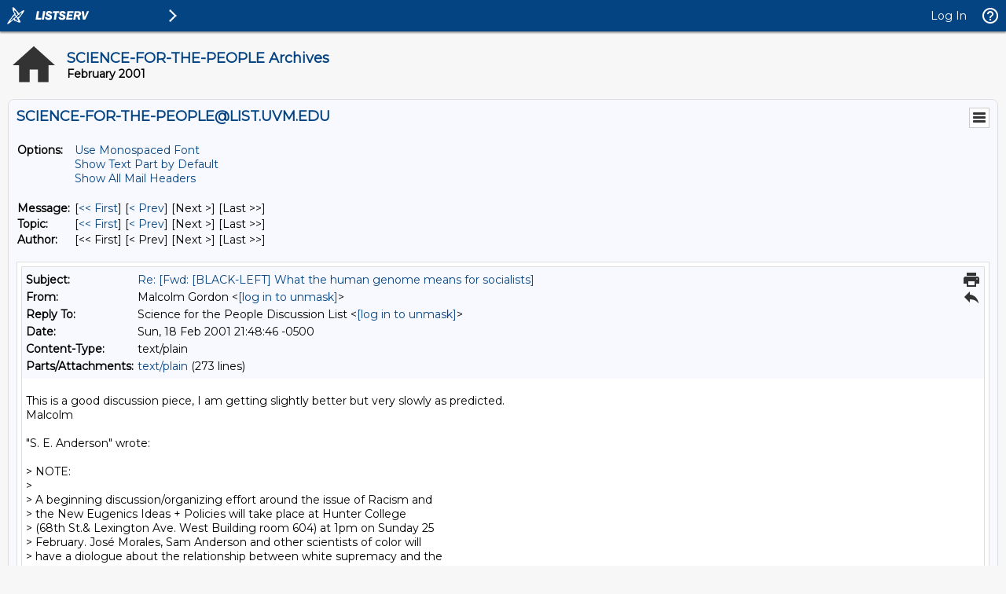

--- FILE ---
content_type: text/html; charset=iso-8859-1
request_url: https://list.uvm.edu/cgi-bin/wa?A2=ind0102&L=SCIENCE-FOR-THE-PEOPLE&D=0&P=7475
body_size: 139116
content:
<!DOCTYPE html>
<html lang="en">
<head>
<meta charset="iso-8859-1">
<meta http-equiv="X-UA-Compatible" content="IE=edge">
<meta name="viewport" content="width=device-width, initial-scale=1">
<meta name="title" content="LISTSERV - SCIENCE-FOR-THE-PEOPLE Archives - LIST.UVM.EDU">
<meta name="theme-color" content="#054483" />
<title>LISTSERV - SCIENCE-FOR-THE-PEOPLE Archives - LIST.UVM.EDU</title>
<link rel="manifest" href="/cgi-bin/wa?SHOWTPL=MANIFEST&L=SCIENCE-FOR-THE-PEOPLE">
<link href="https://fonts.googleapis.com/css?family=Montserrat" rel="stylesheet">
<style type="text/css">

/* LAYOUT COMPONENTS */

body                                           { min-width: 300px; background-color: #F7F7F7; font-family: 'Montserrat', sans-serif; font-size: 14px; color: #000000; text-size-adjust: 100%; -ms-text-size-adjust: 100%; -moz-text-size-adjust: 100%; -webkit-text-size-adjust: 100%; }
#background                                    { width: 100%; height: 100%; position: fixed; top: 0px; left: 0px; background-color: #F7F7F7; z-index: -1; }
#splash                                        { width: 100%; height: 100%; position: fixed; top: 0px; left: 0px; background-color: #F7F7F7; background-image: url("http://list.uvm.edu/images/current-4000w.jpg"); background-size: cover; background-position: right top; background-repeat: no-repeat; opacity: 1.0; z-index: -1; }
#header-wrap                                   { width: 100%; min-width: 320px; position: fixed; top: 0px; left: 0px; z-index: 40; }
#header                                        { margin: 0px; }
#content-wrap                                  { width: 100%; min-width: 300px; height: auto; position: absolute; top: 40px; left: 0px; overflow: visible; z-index: 10; }
#content                                       { margin: 10px; }
#helpscreen-wrap                               { width: 100%; min-width: 300px; height: auto; position: absolute; top: 0px; left: 0px; overflow: visible; z-index: 10; }
#helpscreen                                    { margin: 10px; }
#flexbox-wrap                                  { width: 100%; height: 100%; position: absolute; top: 0px; left: 0px; display: flex; justify-content: center; align-items: center; }
#flexbox                                       { width: 340px; height: auto; padding: 20px; background-color: #FFFFFF; box-shadow: 0px 0px 2px #BBBBBB; }

@media screen and (max-width: 767px) {
body                                           { font-size: 14px; }
}

/* NAVIGATION BAR */

#navbar                                        { width: 100%; min-width: 320px; height: 40px; position: fixed; margin: 0px; padding: 0px; background-color: #054483; box-shadow: 0px 2px 2px #999999; z-index: 50; }
#navbar-left                                   { height: 40px; margin: 0px; padding: 0px; display: table; float: left; }
#navbar-left .logo                             { margin: 0px; padding: 0px; display: table-cell; vertical-align: middle; position: relative; cursor: pointer; }
#navbar-left .listserv                         { margin: 0px; padding: 0px 0px 0px 0px; display: table-cell; vertical-align: middle; position: relative; cursor: pointer; }
#navbar-left .listserv img                     { max-width: 200px; }
#navbar-left .subnav                           { margin: 0px; padding: 0px; display: table-cell; vertical-align: middle; position: relative; cursor: pointer; }
#navbar-left .title                            { margin: 0px; padding: 0px 10px 0px 10px; display: table-cell; vertical-align: middle; position: relative; font-family: 'Montserrat', sans-serif; font-size: 14px; font-weight: bold; color: #FFFFFF; }
#navbar-right                                  { height: 40px; margin: 0px; padding: 0px; display: table; float: right; }
#navbar-right .email                           { margin: 0px; padding: 0px 10px 0px 10px; display: table-cell; vertical-align: middle; position: relative; cursor: pointer; font-family: 'Montserrat', sans-serif; font-size: 14px; color: #FFFFFF; }
#navbar-right .email a                         { color: #FFFFFF; text-decoration: none; }
#navbar-right .toc                             { margin: 0px; padding: 0px 10px 0px 10px; display: table-cell; vertical-align: middle; position: relative; cursor: pointer; font-family: 'Montserrat', sans-serif; font-size: 14px; color: #FFFFFF; }
#navbar-right .toc a                           { color: #FFFFFF; text-decoration: none; }
#navbar-right .toc a:hover                     { text-decoration: underline; }
#navbar-right .help                            { margin: 0px; padding: 0px; display: table-cell; vertical-align: middle; position: relative; cursor: pointer; }
#navbar-right .profile                         { margin: 0px; padding: 0px; display: none; vertical-align: middle; position: relative; cursor: pointer; }

@media screen and (max-width: 767px) {
#navbar-right .email                           { font-size: 14px; display: none; }
#navbar-right .profile                         { display: table-cell; }
}

/* SIDE NAVIGATION */

#subnav-wrap                                   { width: auto; min-width: 240px; height: 100%; position: absolute; top: 0px; left: 0px; margin: 0px; padding: 0px; display: none; background-color: #FFFFFF; box-shadow: 0px 3px 3px #999999; z-index: 30; }
#subnav .spacer                                { width: auto; height: 40px; }
#subnav .category                              { width: 4px; height: 38px; background-color: #054483; float: left; }
#subnav .icon                                  { padding: 8px 12px 8px 6px; float: left; }
#subnav .categoryitem                          { background-color: #EEEEEE; width: auto; height: 38px; overflow: hidden; cursor: pointer; }
#subnav .categoryitem:hover                    { background-color: #EEEEEE; }
#subnav .itemlink                              { font-family: 'Montserrat', sans-serif; font-size: 14px; color: #054483; line-height: 38px; float: left; }
#subnav .itemlink a                            { color: #054483; text-decoration: none; }
#subnav .subicon                               { padding: 8px 12px 8px 10px; float: left; }
#subnav .subitem                               { width: auto; height: 38px; overflow: hidden; cursor: pointer; }
#subnav .subitem:hover                         { background-color: #EEEEEE; }
#subnav .subitemlink                           { font-family: 'Montserrat', sans-serif; font-size: 14px; color: #054483; line-height: 38px; float: left; }
#subnav .subitemlink a                         { color: #054483; text-decoration: none; }
#subnav .border-top                            { border-top: 1px solid #DEDEDE; }
#subnav .border-bottom                         { border-bottom: 1px solid #DEDEDE; }
#subnav #admin-arrow                           { font-family: 'Montserrat', sans-serif; font-size: 24px; color: #054483; line-height: 38px; padding: 0px 10px 0px 10px; float: right; }
#subnav #owner-arrow                           { font-family: 'Montserrat', sans-serif; font-size: 24px; color: #054483; line-height: 38px; padding: 0px 10px 0px 10px; float: right; }
#subnav #maestro-arrow                         { font-family: 'Montserrat', sans-serif; font-size: 24px; color: #054483; line-height: 38px; padding: 0px 10px 0px 10px; float: right; }
#subnav #archive-arrow                         { font-family: 'Montserrat', sans-serif; font-size: 24px; color: #054483; line-height: 38px; padding: 0px 10px 0px 10px; float: right; }

@media screen and (max-width: 767px) {
#subnav .itemlink                              { font-size: 14px; }
#subnav .subitemlink                           { font-size: 14px; }
}

/* PERSONAL PROFILE */

#profile                                       { width: 298px; position: absolute; top: 60px; right: 70px; background-color: #FFFFFF; border: 1px solid #CCCCCC; display: none; }
#profile .arrow                                { width: 17px; height: 9px; position: absolute; top: -9px; right: 40px; background-image: url('/archives/images/material_menu_arrow_17x9.png'); background-repeat: no-repeat; }
#profile .profile                              { width: 100%; margin: 0px; padding: 10px; border-spacing: 2px; }
#profile .loggedin                             { width: 273px; white-space: nowrap; overflow: hidden; text-overflow: ellipsis; }
#profile .entry                                { width: 195px; white-space: nowrap; overflow: hidden; text-overflow: ellipsis; }
.avatar                                        { width: 64px; height: 64px; border: 1px solid #CCCCCC; }

@media screen and (max-width: 767px) {
#profile                                       { width: 298px; right: 10px; }
}

/* BODY COMPONENTS */

#pagetitle                                     { width: 100%; min-width: 300px; clear: both; }
.pagetitle                                     { width: 100%; margin: 10px 0px 10px 0px; padding: 0px; border-spacing: 0px; }
#listselector                                  { width: 100%; min-width: 300px; clear: both; }
.listselector                                  { width: 100%; margin: 0px 0px 20px 0px; padding: 0px; border-spacing: 10px; background-color: #F0F0F0; border: 1px solid #DEDEDE; border-radius: 8px 8px 8px 8px; }
.listaddress                                   { width: 100%; white-space: nowrap; overflow: hidden; text-overflow: ellipsis; }
#status                                        { width: 100%; min-width: 300px; clear: both; }
.status                                        { width: 100%; margin: 10px 5px 20px 5px; padding: 0px; border-spacing: 2px; }
#options                                       { width: 100%; min-width: 300px; clear: both; }
.options                                       { width: 100%; margin: 10px 5px 20px 5px; padding: 0px; border-spacing: 2px; }
.options-compact                               { margin: 10px 5px 20px 5px; padding: 0px; border-spacing: 2px; }
#tabs                                          { width: 100%; min-width: 300px; clear: both; }
.tabs                                          { width: 100%; margin: 0px; padding: 0px; border-spacing: 0px; }
.tabs-active                                   { width: auto; min-width: 140px; margin: 0px 4px 20px 0px; padding: 6px 0px 8px 0px; background-color: #054483; border: 1px solid #DEDEDE; border-radius: 8px 8px 8px 8px; text-align: center; white-space: nowrap; float: left; }
.tabs-active .text                             { margin: 0px; padding: 0px; color: #FFFFFF; }
.tabs-active .text a                           { color: #FFFFFF; text-decoration: none; }
.tabs-inactive                                 { width: auto; min-width: 140px; margin: 0px 4px 20px 0px; padding: 6px 0px 8px 0px; background-color: #FFFFFF; border: 1px solid #DEDEDE; border-radius: 8px 8px 8px 8px; text-align: center; white-space: nowrap; float: left; }
.tabs-inactive .text                           { margin: 0px; padding: 0px; color: #054483; }
.tabs-inactive .text a                         { color: #054483; text-decoration: none; }
#steps                                         { width: 100%; min-width: 300px; clear: both; }
.steps                                         { width: auto; margin: 0px; padding: 0px; border-spacing: 0px; border: 1px solid #DEDEDE }
.steps-active                                  { width: auto; min-width: 95px; margin: 0px; padding: 6px 0px 8px 0px; background-color: #054483; text-align: center; white-space: nowrap; float: left; }
.steps-active .text                            { margin: 0px; padding: 0px; color: #FFFFFF; }
.steps-active .text a                          { color: #FFFFFF; text-decoration: none; }
.steps-active .disabled                        { margin: 0px; padding: 0px; color: #999999; cursor: not-allowed; }
.steps-inactive                                { width: auto; min-width: 95px; margin: 0px; padding: 6px 0px 8px 0px; background-color: #FFFFFF; text-align: center; white-space: nowrap; float: left; }
.steps-inactive .text                          { margin: 0px; padding: 0px; color: #054483; }
.steps-inactive .text a                        { color: #054483; text-decoration: none; }
.steps-inactive .disabled                      { margin: 0px; padding: 0px; color: #999999; cursor: not-allowed; }
#steps-buttons                                 { width: 100%; min-width: 300px; clear: both; }
.steps-buttons                                 { width: 100%; margin: 0px; padding: 0px; border-spacing: 0px; }
#navtrigger                                    { position: relative; float: right; clear: both; z-index: 70; }
.navtrigger                                    { margin: 0px; padding: 0px; border-spacing: 0px; background-color: #FFFFFF; border: 1px solid #CCCCCC; }
#navopts                                       { width: 275px; position: absolute; display: none; background-color: #FFFFFF; border: 1px solid #CCCCCC; overflow: hidden; z-index: 60; }
.navopts                                       { width: 100%; margin: 0px; padding: 10px; border-spacing: 2px; }
#output                                        { width: 100%; min-width: 300px; clear: both; }
.output                                        { width: 100%; margin: 0px; padding: 0px; border-spacing: 0px; background-color: #F7F9FE; border: 1px solid #DEDEDE; border-radius: 8px 8px 8px 8px; }
.output-blank                                  { width: 100%; margin: 0px; padding: 0px; border-spacing: 0px; border: 0px; }
.output-section-full                           { width: 100%; margin: 0px; padding: 10px; border-spacing: 0px; background-color: #FFFFFF; border: 1px solid #DEDEDE; border-radius: 8px 8px 8px 8px; vertical-align: top; }
.output-section-left                           { width: 50%; margin: 0px; padding: 0px; border-spacing: 0px; background-color: #FFFFFF; border: 1px solid #DEDEDE; border-radius: 8px 8px 8px 8px; vertical-align: top; }
.output-section-right                          { width: 50%; margin: 0px; padding: 0px; border-spacing: 0px; background-color: #FFFFFF; border: 1px solid #DEDEDE; border-radius: 8px 8px 8px 8px; vertical-align: top; }
.output-section-content                        { padding: 10px; }
#box                                           { width: 100%; min-width: 300px; clear: both; }
.box                                           { width: 619px; margin: 0px; padding: 0px; border-spacing: 0px; }
.boxinner                                      { width: 100%; margin: 0px; padding: 0px; border-spacing: 0px; }
.boxtop                                        { margin: 0px; padding: 8px; border-spacing: 0px; background-color: #054483; border: 1px solid #DEDEDE; }
.boxback                                       { margin: 0px; padding: 10px; border-spacing: 0px; background-color: #F7F9FE; border-right: 1px solid #DEDEDE; border-left: 1px solid #DEDEDE; border-bottom: 1px solid #DEDEDE; }
#output-help                                   { width: 100%; max-width: 1000px; min-width: 340px; margin-left: auto; margin-right: auto; clear: both; }
.output-help                                   { width: 100%; margin: 0px; padding: 10px; background-color: #FFFFFF;; box-shadow: 0px 0px 2px #BBBBBB; }
#trailer                                       { width: 100%; min-width: 300px; clear: both; }
.trailer                                       { width: 100%; margin: 0px; padding: 0px; border-spacing: 0px; }
#loading                                       { width: 100%; height: 100%; position: fixed; top: 0px; left: 0px; background: #666666; opacity: 0.5; filter: Alpha(Opacity=50); display: none; overflow: auto; z-index: 80; }
#spinner                                       { position: fixed; top: 40%; left: 50%; margin-left: -50px; margin-top: -50px; z-index: 90; }
#listdesc                                      { position: absolute; z-index: 20; }
#selector ul                                   { width: 100%; height: 300px; margin: 0px; padding: 2px; border-spacing: 0px; background-color: #FFFFFF; border: 1px solid #DEDEDE; overflow-y: scroll; text-align: left; }
#selector li                                   { margin: 0px; padding: 1px; background-color: #FFFFFF; cursor: pointer; list-style: none; }

@media screen and (max-width: 991px) {
.output-section-left                           { width: 100%; margin-bottom: 10px; }
.output-section-right                          { width: 100%; }
}

@media screen and (max-width: 767px) {
.listaddress                                   { width: 540px; white-space: nowrap; overflow: hidden; text-overflow: ellipsis; }
}

@media screen and (max-width: 639px) {
.listaddress                                   { width: 380px; white-space: nowrap; overflow: hidden; text-overflow: ellipsis; }
.steps-active                                  { width: 100%; }
.steps-inactive                                { width: 100%; }
.box                                           { width: 100%; }
}

@media screen and (max-width: 479px) {
.listaddress                                   { width: 240px; white-space: nowrap; overflow: hidden; text-overflow: ellipsis; }
.tabs-active                                   { margin: 0px 1px 20px 0px; width: 49%; }
.tabs-inactive                                 { margin: 0px 1px 20px 0px; width: 49%; }
}

/* CONTENT */

a                                              { color: #054483; text-decoration: none; }
a:hover                                        { text-decoration: underline; }
th                                             { font-size: 14px; font-weight: normal; color: #FFFFFF; margin: 0px; text-align: left; }
th a                                           { color: #FFFFFF; text-decoration: none; }
th a:hover                                     { text-decoration: underline; }
h1                                             { font-size: 18px; font-weight: bold; color: #054483; margin: 0px; }
h2                                             { font-size: 18px; font-weight: bold; color: #054483; margin: 0px; }
h3                                             { font-size: 18px; font-weight: bold; color: #054483; margin: 0px; }
h4                                             { font-size: 14px; font-weight: bold; color: #FFFFFF; margin: 0px; }
h4 a                                           { color: #FFFFFF; text-decoration: none; }
h4 a:hover                                     { text-decoration: underline; }
h5                                             { font-size: 14px; font-weight: bold; color: #000000; margin: 0px; }
h6                                             { font-size: 14px; font-weight: bold; color: #000000; margin: 0px; }
tt                                             { font-size: 14px; font-weight: normal; color: #000000; margin: 0px; }
li                                             { color: #000000; list-style: square outside none; }
hr                                             { width: 100%; height: 1px; color: #999999; border-style: dotted; border-color: #999999; border-width: 1px 0px 0px 0px; padding-top: 1px; padding-bottom: 1px; }
pre                                            { font-size: 14px; white-space: pre-wrap; white-space: -moz-pre-wrap !important; white-space: -pre-wrap; white-space: -o-pre-wrap; word-wrap: break-word; _white-space: normal; }
pre.prop                                       { font-family: 'Montserrat', sans-serif; color: #000000; }
pre.prop a                                     { color: #054483; text-decoration: none; }
pre.prop a:hover                               { text-decoration: underline; }
pre.prop a:visited                             { color: #663399; text-decoration: none; }
pre.mono                                       { font-family: 'Courier New', Courier, monospace; color: #000000; }
pre.mono a                                     { color: #054483; text-decoration: none; }
pre.mono a:hover                               { text-decoration: underline; }
pre.mono a:visited                             { color: #663399; text-decoration: none; }
.archive a:visited                             { color: #663399; text-decoration: none; }
.grey                                          { color: #999999; margin: 0px; }
.error, .SPF_red, .SPF_error                   { color: #CC3333; margin: 0px; }
.orange, .SPF_orange                           { color: #FF9933; margin: 0px; }
.green, .SPF_green                             { color: #009900; margin: 0px; }
.message, .SPF_match, .SPF_comment             { color: #3333FF; margin: 0px; }
.highlight                                     { background-color: #FFFF33; }
.subindent                                     { margin-left: 25px; }
.superindent                                   { margin-left: 50px; }
.colorscheme                                   { width: 27px; height: 27px; border: 1px solid #000000; margin: 3px 1px 0px 1px; cursor: pointer; display: inline-block; }
.colorpatch                                    { width: 27px; height: 27px; border: 1px solid #000000; margin: 1px 0px 0px 5px; position: absolute; }
.menupos-right                                 { position: relative; top: -5px; right: -5px; }
.menupos-left                                  { position: relative; top: -5px; left: -5px; }

@media screen and (max-width: 767px) {
h1, h2, h3                                     { font-size: 16px; }
h4, h5, h6, pre                                { font-size: 14px; }
}

/* FORM COMPONENTS */

input, select, textarea                        { font-family: 'Montserrat', sans-serif; font-size: 14px; color: #000000; }
input[readonly]                                { background-color: #EEEEEE; cursor: not-allowed; }
input[type="submit"]                           { min-width: 80px; margin: 2px; padding: 4px 10px 4px 10px; background-color: #FEFEFE; border: 1px solid #DEDEDE; transition: all 0.30s ease-in-out; outline: none; box-sizing: border-box; }
input[type="submit"]:hover                     { background-color: #FAFAFA; box-shadow: 0px 0px 2px 0px #054483; border: 1px solid #054483; }
input[type="submit"]:focus                     { background-color: #FAFAFA; box-shadow: 0px 0px 2px 0px #054483; border: 1px solid #054483; }
input[type="submit"]:disabled                  { background-color: #EEEEEE; border: 1px solid #DEDEDE; cursor: not-allowed; }
#flexbox input[type="submit"]                  { font-family: 'Montserrat', sans-serif; font-size: 14px; background-color: #054483; color: #FFFFFF; font-weight: bold; padding: 7px 15px 7px 15px; border: none; border-radius: 2px; transition: all 0.30s ease-in-out; outline: none; box-sizing: border-box; box-shadow: 0 2px 2px 0 rgba(0,0,0,0.14), 0 1px 5px 0 rgba(0,0,0,0.12), 0 3px 1px -2px rgba(0,0,0,0.2); cursor: pointer; text-transform: uppercase; min-width: 125px; }
#flexbox input[type="submit"]:hover            { font-family: 'Montserrat', sans-serif; font-size: 14px; background-color: #054483; color: #FFFFFF; font-weight: bold; padding: 7px 15px 7px 15px; border: none; border-radius: 2px; transition: all 0.30s ease-in-out; outline: none; box-sizing: border-box; box-shadow: 0 2px 2px 0 rgba(0,0,0,0.14), 0 1px 5px 0 rgba(0,0,0,0.12), 0 3px 1px -2px rgba(0,0,0,0.2); cursor: pointer; text-transform: uppercase; }
#flexbox input[type="submit"]:focus            { font-family: 'Montserrat', sans-serif; font-size: 14px; background-color: #054483; color: #FFFFFF; font-weight: bold; padding: 7px 15px 7px 15px; border: none; border-radius: 2px; transition: all 0.30s ease-in-out; outline: none; box-sizing: border-box; box-shadow: 0 2px 2px 0 rgba(0,0,0,0.14), 0 1px 5px 0 rgba(0,0,0,0.12), 0 3px 1px -2px rgba(0,0,0,0.2); cursor: pointer; text-transform: uppercase; }
#flexbox input[type="submit"]:disabled         { background-color: #CCCCCC; cursor: not-allowed; }
input[type="button"]                           { min-width: 80px; margin: 2px; padding: 4px 10px 4px 10px; background-color: #FEFEFE; border: 1px solid #DEDEDE; transition: all 0.30s ease-in-out; outline: none; box-sizing: border-box; }
input[type="button"]:hover                     { background-color: #FAFAFA; box-shadow: 0px 0px 2px 0px #054483; border: 1px solid #054483; }
input[type="button"]:focus                     { background-color: #FAFAFA; box-shadow: 0px 0px 2px 0px #054483; border: 1px solid #054483; }
input[type="button"]:disabled                  { background-color: #EEEEEE; border: 1px solid #DEDEDE; cursor: not-allowed; }
input[type="checkbox"]                         { background-color: #FFFFFF; border: 1px solid #DEDEDE; padding: 2px 4px 2px 4px; transition: all 0.30s ease-in-out; outline: none; border-box; box-sizing: border-box; }
input[type="checkbox"]:focus                   { box-shadow: 0px 0px 2px 0px #054483; border: 1px solid #054483; }
input[type="radio"]                            { background-color: #FFFFFF; border: 1px solid #DEDEDE; padding: 2px 4px 2px 4px; transition: all 0.30s ease-in-out; outline: none; box-sizing: border-box; }
input[type="radio"]:focus                      { box-shadow: 0px 0px 2px 0px #054483; border: 1px solid #054483; }
input[type="text"]                             { width: 310px; margin: 1px; padding: 4px 4px 4px 4px; background-color: #FFFFFF; border: 1px solid #DEDEDE; transition: all 0.30s ease-in-out; outline: none; box-sizing: border-box; }
input[type="text"]:focus                       { box-shadow: 0px 0px 2px 0px #054483; border: 1px solid #054483; }
input[type="text"]:disabled                    { background-color: #EEEEEE; cursor: not-allowed; }
input[type="text"].listsel                     { width: 100%; }
input[type="text"].profile                     { width: 100%; }
input[type="text"].quarter                     { width: 270px; }
input[type="text"].format                      { width: 220px; }
input[type="text"].t2                          { width: 160px; }
input[type="text"].half                        { width: 152px; }
input[type="text"].t2color                     { width: 125px; }
input[type="text"].period                      { width: 50px; }
input[type="text"].filter                      { width: 100%; background-image: url("/archives/images/material_archive_filter_22x22.png"); background-repeat: no-repeat; background-position: right; padding-right: 25px; }
input[type="text"].user                        { width: 100%; background-image: url("/archives/images/material_archive_user_22x22.png"); background-repeat: no-repeat; background-position: right; padding-right: 25px; }
input[type="text"].items                       { width: 100%; background-image: url("/archives/images/material_archive_items_22x22.png"); background-repeat: no-repeat; background-position: right; padding-right: 25px; }
input[type="text"].search                      { width: 100px; background-image: url("/archives/images/material_archive_search_22x22.png"); background-repeat: no-repeat; background-position: right; padding-right: 25px; }
input[type="text"].lists                       { width: 100px; background-image: url("/archives/images/material_archive_items_22x22.png"); background-repeat: no-repeat; background-position: right; padding-right: 25px; }
input[type="text"].blank                       { background-color: #FFFFFF; background-image: none; padding-right: 25px; }
input[type="password"]                         { width: 310px; margin: 1px; padding: 4px 4px 4px 4px; background-color: #FFFFFF; border: 1px solid #DEDEDE; transition: all 0.30s ease-in-out; outline: none; box-sizing: border-box; }
input[type="password"]:focus                   { box-shadow: 0px 0px 2px 0px #054483; border: 1px solid #054483; }
input[type="password"]:disabled                { background-color: #EEEEEE; cursor: not-allowed; }
input[type="file"]                             { width: 310px; margin: 1px; padding: 4px 4px 4px 4px; background-color: #FFFFFF; border: 1px solid #DEDEDE; transition: all 0.30s ease-in-out; outline: none; box-sizing: border-box; }
input[type="file"]:focus                       { box-shadow: 0px 0px 2px 0px #054483; border: 1px solid #054483; }
input[type="file"]:disabled                    { background-color: #EEEEEE; cursor: not-allowed; }
input[type="file"].profile                     { width: 100%; }
input[type="search"]                           { width: 100%; margin: 1px; padding: 4px 4px 4px 4px; background-color: #FFFFFF; border: 1px solid #DEDEDE; transition: all 0.30s ease-in-out; outline: none; box-sizing: border-box; }
input[type="search"]:focus                     { box-shadow: 0px 0px 2px 0px #054483; border: 1px solid #054483; }
input[type="search"]:disabled                  { background-color: #EEEEEE; cursor: not-allowed; }
select                                         { width: 310px; margin: 1px; padding: 3px 4px 3px 4px; background-color: #FFFFFF; border: 1px solid #DEDEDE; transition: all 0.30s ease-in-out; outline: none; box-sizing: border-box; }
select:focus                                   { box-shadow: 0px 0px 2px 0px #054483; border: 1px solid #054483; }
select:disabled                                { background-color: #EEEEEE; cursor: not-allowed; }
select.listsel                                 { width: 100%; }
select.profile                                 { width: 100%; }
select.period                                  { width: 200px; }
select.shortperiod                             { width: 105px; }
select.format                                  { width: 220px; }
select.t2                                      { width: 160px; }
select.lists                                   { width: 100px; }
select.opt                                     { width: 50px; }
select.opts                                    { width: 75px; }
textarea                                       { width: 100%; margin: 0px; padding: 4px 4px 4px 4px; background-color: #FFFFFF; border: 1px solid #DEDEDE; transition: all 0.30s ease-in-out; outline: none; box-sizing: border-box; }
textarea:focus                                 { box-shadow: 0px 0px 2px 0px #054483; border: 1px solid #054483; }
textarea:disabled                              { background-color: #EEEEEE; cursor: not-allowed; }
textarea.short                                 { width: 310px; }
iframe                                         { width: 100%; height: auto; margin: 0px; padding: 0px; border: 1px solid #DEDEDE; background-color: #FFFFFF; display: block; }
::-webkit-scrollbar                            { height: 15px; width: 15px; }
::-webkit-scrollbar-track                      { background-color: #F1F1F1; }
::-webkit-scrollbar-thumb                      { background-color: #C1C1C1; }

@media screen and (max-width: 767px) {
input, select, textarea                        { font-size: 14px }
}

@media screen and (max-width: 359px) {
input[type="text"]                             { width: 260px; }
input[type="text"].quarter                     { width: 225px; }
input[type="text"].format                      { width: 185px; }
input[type="text"].half                        { width: 127px; }
input[type="password"]                         { width: 260px; }
input[type="file"]                             { width: 260px; }
select                                         { width: 260px; }
select.format                                  { width: 185px; }
textarea.short                                 { width: 260px; }
}

/* TABLES AND REPORTS */

#table-wrap                                    { width: 100%; min-width: 100%; height: auto; margin: 0px; padding: 0px; overflow-x: scroll; }
#canvas-wrap                                   { width: 100%; height: 500px; margin: 0px; padding: 20px 0px 20px 0px; background-color: #FFFFFF; }
#canvas                                        { width: 100%; height: 500px; margin: 0px; padding: 0px; background-color: #FFFFFF; }
.chartjs-hidden-iframe                         { background-color: transparent; }
tr.emphasizedcell                              { margin: 0px; padding: 5px; border-spacing: 0px; background-color: #054483; }
th.emphasizedcell                              { margin: 0px; padding: 5px; border-spacing: 0px; background-color: #054483; color: #FFFFFF; }
td.emphasizedcell                              { margin: 0px; padding: 5px; border-spacing: 0px; background-color: #054483; color: #FFFFFF; }
.normalgroup                                   { margin: 0px; padding: 5px; border-spacing: 0px; background-color: #FFFFFF; }
.emphasizedgroup                               { margin: 0px; padding: 5px; border-spacing: 0px; background-color: #F7F9FE; }
.headergroup                                   { margin: 0px; padding: 5px; border-spacing: 0px; background-color: #C4CDDE; }
.nogroup                                       { margin: 0px; padding: 5px; border-spacing: 0px; }
.listgroup                                     { margin: 0px; padding: 2px 5px 2px 0px; border-spacing: 0px; }
.tablesorter th                                { margin: 0px; padding: 5px; border-spacing: 0px; background-color: #054483; }
.tablesorter thead td                          { margin: 0px; padding: 5px; border-spacing: 0px; background-color: #054483; }
.tablesorter .header                           { background-image: url('/archives/images/material_menu_sort_both_17x11.png'); background-repeat: no-repeat; background-position: center right; cursor: pointer; padding-right: 25px; }
.tablesorter .tablesorter-header               { background-image: url('/archives/images/material_menu_sort_both_17x11.png'); background-repeat: no-repeat; background-position: center right; cursor: pointer; padding-right: 25px; }
.tablesorter thead .headerSortUp               { background-image: url('/archives/images/material_menu_sort_up_17x11.png'); }
.tablesorter thead .tablesorter-headerAsc      { background-image: url('/archives/images/material_menu_sort_up_17x11.png'); }
.tablesorter thead .tablesorter-headerSortUp   { background-image: url('/archives/images/material_menu_sort_up_17x11.png'); }
.tablesorter thead .headerSortDown             { background-image: url('/archives/images/material_menu_sort_down_17x11.png'); }
.tablesorter thead .tablesorter-headerDesc     { background-image: url('/archives/images/material_menu_sort_down_17x11.png'); }
.tablesorter thead .tablesorter-headerSortDown { background-image: url('/archives/images/material_menu_sort_down_17x11.png'); }
.tablesorter thead .sorter-false               { background-image: none !important; cursor: auto !important; }
.tablesorter tr.odd>td                         { margin: 0px; padding: 5px; border-spacing: 0px; background-color: #FFFFFF; }
.tablesorter tr.even>td                        { margin: 0px; padding: 5px; border-spacing: 0px; background-color: #F7F9FE; }
.tablesorter .tablesorter-filter-row td        { margin: 0px; padding: 5px; border-spacing: 0px; background-color: #C4CDDE; }
.tablesorter input.tablesorter-filter          { width: 100%; background-image: url("/archives/images/material_archive_filter_22x22.png"); background-repeat: no-repeat; background-position: left; padding-left: 25px; }
.tablesorter .filtered                         { display: none; }

@media screen and (max-width: 767px) {
.tablesorter .tablesorter-filter-row td        { display: block; }
}

/* PRINTING */

@media print {
body                                           { -webkit-print-color-adjust: exact; }
#background                                    { background-color: #FFFFFF !important; }
#header-wrap                                   { display: none !important; }
#subnav-wrap                                   { display: none !important; }
#content-wrap                                  { width: 100% !important; top: 1px !important; left: 1px !important; }
#navbar                                        { display: none !important; }
#profile                                       { display: none !important; }
#navopts                                       { display: none !important; }
#listdesc                                      { display: none !important; }
#trailer                                       { display: none !important; }
.noprint                                       { display: none !important; }
}

/* MISCELLANEOUS HELPERS */

.nowrap{white-space:nowrap}.forcewrap{width:260px;min-width:100%;overflow-wrap:break-word;word-wrap:break-word;-ms-word-break:break-word;word-break:break-word}.noselect{-webkit-touch-callout:none;-webkit-user-select:none;-khtml-user-select:none;-moz-user-select:none;-ms-user-select:none;user-select:none;-webkit-tap-highlight-color:transparent}.pointer{cursor:pointer}.not-allowed{cursor:not-allowed}.left{text-align:left}.center{text-align:center}.right{text-align:right}.top{vertical-align:top}.middle{vertical-align:middle}.bottom{vertical-align:bottom}.table-center{margin-left:auto;margin-right:auto}.border{border:1px solid #DEDEDE}.border-top{border-top:1px solid #DEDEDE}.border-right{border-right:1px solid #DEDEDE}.border-bottom{border-bottom:1px solid #DEDEDE}.border-left{border-left:1px solid #DEDEDE}.line-height{line-height:22px}.nopadding{margin:0;padding:0;border-spacing:0}.pad-content{width:100%;margin:0;padding:0;border-spacing:8px}.pad-left{padding-left:5px}.pad-right{padding-right:5px}.pad-top{padding-top:3px}.pad-bottom{padding-bottom:10px}.pad-icon{padding:1px 10px 1px 1px}.block{display:block!important}.none{display:none!important}.float-left{float:left}.float-right{float:right}.width-100{width:100%}.width-95{width:95%}.width-90{width:90%}.width-85{width:85%}.width-80{width:80%}.width-75{width:75%}.width-70{width:70%}.width-65{width:65%}.width-60{width:60%}.width-55{width:55%}.width-50{width:50%}.width-45{width:45%}.width-40{width:40%}.width-35{width:35%}.width-30{width:30%}.width-25{width:25%}.width-20{width:20%}.width-15{width:15%}.width-10{width:10%}.width-5{width:5%}.width-1{width:1%}
.show-l,.show-m,.show-s,.show-xs{display:none}

@media screen and (max-width:991px){.hide-l{display:none}.show-l{display:inline-block}.break-l{display:block}.head-l{width:auto!important;display:block;text-align:left!important}.row-l{width:inherit;display:block;text-align:left!important}.bold-l{font-weight:bold}}

@media screen and (max-width:767px){.hide-m{display:none}.show-m{display:inline-block}.break-m{display:block}.head-m{width:auto!important;display:block;text-align:left!important}.row-m{width:inherit;display:block;text-align:left!important}.bold-m{font-weight:bold}}

@media screen and (max-width:639px){.hide-s{display:none}.show-s{display:inline-block}.break-s{display:block}.head-s{width:auto!important;display:block;text-align:left!important}.row-s{width:inherit;display:block;text-align:left!important}.bold-s{font-weight:bold}}

@media screen and (max-width:479px){.hide-xs{display:none}.show-xs{display:inline-block}.break-xs{display:block}.head-xs{width:auto!important;display:block;text-align:left!important}.row-xs{width:inherit;display:block;text-align:left!important}.bold-xs{font-weight:bold}.reduce{width:48px;height:48px}}

</style>

<link href="/archives/js/jquery-ui-1.13.2/jquery-ui.custom.css" rel="stylesheet">

<style type="text/css">

/* JQUERY-UI OVERRIDES */

.ui-widget { font-family: 'Montserrat', sans-serif; font-size: 14px; color: #000000; padding: 0px; box-shadow: 0 0 6px rgba(0,0,0,0.5); }
.ui-widget-header { background-color: #054483; color: #FFFFFF; border: 0px; }
.ui-widget-content a { color: #054483; }
.ui-widget input[type="text"] { font-family: 'Montserrat', sans-serif; font-size: 14px; color: #000000; margin: 1px; padding: 6px 6px 6px 6px; background-color: #FFFFFF; border: 1px solid #DEDEDE; transition: all 0.30s ease-in-out; outline: none; box-sizing: border-box; }
.ui-widget input[type="text"]:focus { box-shadow: 0px 0px 2px 0px #054483; border: 1px solid #054483; }
.ui-widget select { font-family: 'Montserrat', sans-serif; font-size: 14px; color: #000000; margin: 1px; padding: 6px 6px 6px 6px; background-color: #FFFFFF; border: 1px solid #DEDEDE; transition: all 0.30s ease-in-out; outline: none; box-sizing: border-box; }
.ui-widget select:focus { box-shadow: 0px 0px 2px 0px #054483; border: 1px solid #054483; }
.ui-widget textarea { font-family: 'Montserrat', sans-serif; font-size: 14px; color: #000000; margin: 1px; padding: 6px 6px 6px 6px; background-color: #FFFFFF; border: 1px solid #DEDEDE; transition: all 0.30s ease-in-out; outline: none; box-sizing: border-box; }
.ui-widget textarea:focus { box-shadow: 0px 0px 2px 0px #054483; border: 1px solid #054483; }
.ui-widget button, .ui-widget input[type="button"], .ui-widget input[type="submit"], ui-button { font-family: 'Montserrat', sans-serif; font-size: 14px; background-color: #054483; color: #FFFFFF; font-weight: bold; padding: 7px 28px 7px 28px; border: none; border-radius: 2px; transition: all 0.30s ease-in-out; outline: none; box-sizing: border-box; box-shadow: 0 2px 2px 0 rgba(0,0,0,0.14), 0 1px 5px 0 rgba(0,0,0,0.12), 0 3px 1px -2px rgba(0,0,0,0.2); cursor: pointer; text-transform: uppercase; }
.ui-widget button:hover, .ui-widget input[type="button"]:hover, .ui-widget input[type="submit"]:hover, ui-button:hover{ font-family: 'Montserrat', sans-serif; font-size: 14px; background-color: #054483; color: #FFFFFF; font-weight: bold; }
.ui-widget button:focus, .ui-widget input[type="button"]:focus, .ui-widget input[type="submit"]:focus, ui-button:focus{ font-family: 'Montserrat', sans-serif; font-size: 14px; background-color: #054483; color: #FFFFFF; font-weight: bold; }
.ui-widget button:active, .ui-widget input[type="button"]:active, .ui-widget input[type="submit"]:active, ui-button:active { font-family: 'Montserrat', sans-serif; font-size: 14px; background-color: #054483; color: #FFFFFF; font-weight: bold; }
.ui-icon-closethick { background-image: url('/archives/images/material_menu_close_16x16.png') !important; background-position-x: 0px !important; background-position-y: 0px !important; }
.ui-dialog-titlebar-close { border: none !important; background: none !important; box-shadow: none !important; }
.ui-dialog-titlebar-close:hover { background: none !important; }
.ui-dialog-titlebar-close:focus { box-shadow: none !important; }
.ui-dialog-titlebar-close:active { background: none !important; }

</style>
<link rel="alternate" type="application/rss+xml" title="SCIENCE-FOR-THE-PEOPLE - RSS 1.0" href="/cgi-bin/wa?RSS&L=SCIENCE-FOR-THE-PEOPLE&v=1.0&LIMIT=100">
<link rel="alternate" type="application/rss+xml" title="SCIENCE-FOR-THE-PEOPLE - RSS 2.0" href="/cgi-bin/wa?RSS&L=SCIENCE-FOR-THE-PEOPLE&v=2.0&LIMIT=100">
<link rel="alternate" type="application/atom+xml" title="SCIENCE-FOR-THE-PEOPLE - Atom 1.0" href="/cgi-bin/wa?RSS&L=SCIENCE-FOR-THE-PEOPLE&v=ATOM1.0&LIMIT=100">
<script type="text/javascript" src="/archives/js/jquery-3.7.1/jquery.min.js"></script>
<script type="text/javascript" src="/archives/js/jquery-ui-1.13.2/jquery-ui.min.js"></script>
<script type="text/javascript" src="/archives/js/tablesorter-2.31.3/jquery.tablesorter.combined.min.js"></script>
<script type="text/javascript" src="/archives/js/tablesorter-2.31.3/widgets/widget-pager.min.js"></script>
<script type="text/javascript" src="/archives/js/tablesorter-2.31.3/widgets/widget-output.min.js"></script>

<script type="text/javascript">
var change = 0;

function entryChanged() {
  change = 1;
}
function goTo(url) {
  location.href=url;
}
function reloadPage() {
  location.reload();
}
function loadXMLDoc(url, reqfunc) {
  req = $.get(url, {}, reqfunc);
}
function postXMLDoc(url, params, reqfunc) {
  req = $.post(url, params, reqfunc);
}
function getFirstChild(n) {
  x=n.firstChild;
  while (x.nodeType!=1) {x=x.nextSibling}
  return x;
}
function getEditorContent(areaid) {
  var content;
  if (document.getElementById(areaid)) {
  try { var oEditor = CKEDITOR.instances[areaid]; content = oEditor.getData(); content = content.replace(/&amp;/g,"&"); return content; }
  catch (err) { return document.getElementById(areaid).value; }
  }
}
function clearField(id) {
  $("#"+id).val("");
}
function clearSessionStorage() {
  sessionStorage.clear();
}
function clearLocalStorage() {
  localStorage.removeItem('tablesorter-filters');
}
function isEmpty(x) {
  if ($(x).val()) {return 0} else {return 1};
}
function inputFocus(id) {
  $("#"+id).addClass("blank");
}
function inputBlur(id) {
  $("#"+id).removeClass("blank");
}
function ck(c) {
  if (c) { $("."+c+":visible").prop("checked", true); } else { $(".ckbox:visible").prop("checked", true); }
}
function unck(c) {
  if (c) { $("."+c).prop("checked", false); } else { $(".ckbox").prop("checked", false); }
}
function setWidth() {
  if ($(window).width() < 479) { return 300 } else if ($(window).width() < 639) { return 450 } else { return 600 }
}
function setMaxHeight() {
  if ($(window).width() < 479) { return 525 } else if ($(window).width() < 639) { return 650 } else { return 650 }
}
function showHelp(title,template,section) {
  var w = setWidth();
  var mh = setMaxHeight();
  helptext = "/cgi-bin/wa?SHOWTPL=" + template + "&S=" + section + "";
  $.ajax({ type: "GET", url: helptext, dataType: "html", cache: false, success: function(html) { $("#help").dialog({ autoOpen:false, width:w, height:"auto", maxHeight:mh, modal:false, title:title }); $("#help").html(html); $("#help").dialog("open"); } });
}
function showWarning(title,template,section,button) {
  var w = setWidth();
  var mh = setMaxHeight();
  helptext = "/cgi-bin/wa?SHOWTPL=" + template + "&S=" + section + "";
  $.ajax({ type: "GET", url: helptext, dataType: "html", cache: false, success: function(html) { $("#help").dialog({ autoOpen:false, width:w, height:"auto", maxHeight:mh, modal:true, title:title, buttons: [ { text:button, click: function() { $(this).dialog("close"); } } ] } ); $("#help").html(html); $("#help").dialog("open"); } });
}
function showConfig(title,url) {
  var w = setWidth();
  var mh = setMaxHeight();
  $.ajax({ type: "GET", url: url, dataType: "html", cache: false, success: function(html) { $("#prompt").dialog({ autoOpen:false, width:w, height:"auto", maxHeight:mh, modal:true, title:title }); $("#prompt").html("<br />" + html + "<br />"); $("#prompt").dialog("open"); } });
}
function showIframe(title,url) {
  var w = setWidth();
  var mh = setMaxHeight();
  $("#iframe").dialog({ width:w, height:"auto", maxHeight:mh, modal:true, title:title, close: function(event, ui) { reloadPage() } }); $("#iframe").html("<br /><iframe src=\"" + url + "\" style=\"width:100%; height:400px; border:none; background:none\"></div>"); $("#iframe").dialog("open");
}
function showPrompt(title,prompt,button) {
  var w = setWidth();
  $("#prompt").dialog({ autoOpen:false, width:w, height:"auto", modal:true, title:title, buttons: [ { text:button, click: function() { $(this).dialog("close"); } } ] });
  $("#prompt").html("<br />" + prompt + "<br />");
  $("#prompt").dialog("open");
}
function showDialog(title) {
  var w = setWidth();
  $("#dialog").dialog({ width:w, height:"auto", modal:true, title:title }); $("#dialog").dialog("open");
}
function showNonModalDialog(title) {
  var w = setWidth();
  $("#nmdialog").dialog({ width:w, height:"auto", modal:false, title:title }); $("#dialog").dialog("open");
}
function confirmAction(title,prompt,yes,no,url) {
  var w = setWidth();
  $("#prompt").dialog({ autoOpen:false, width:w, height:"auto", modal:true, title:title, buttons: [ { text:yes, click: function() { self.location.href = url; } }, { text:no, click: function() { $(this).dialog("close"); } } ] });
  $("#prompt").html("<br />" + prompt + "<br />");
  $("#prompt").dialog("open");
}
function confirmChange(title,prompt,yes,no,url) {
  var w = setWidth();
  if (change == 1) {
  $("#prompt").dialog({ autoOpen:false, width:w, height:"auto", modal:true, title:title, buttons: [ { text:yes, click: function() { self.location.href = url; } }, { text:no, click: function() { $(this).dialog("close"); } } ] });
  $("#prompt").html("<br />" + prompt + "<br />");
  $("#prompt").dialog("open");
  } else {
  self.location.href = url;
  }
}
function confirmOpt(name,title,prompt,yes,no,id) {
  var w = setWidth();
  $("#prompt").dialog({ autoOpen:false, width:w, height:"auto", modal:true, title:title, buttons: [ { text:yes, click: function() { $("#"+name).val(title); document.forms[id].submit(); } }, { text:no, click: function() { $(this).dialog("close"); } } ] });
  $("#prompt").html("<br />" + prompt + "<br />");
  $("#prompt").dialog("open");
}
function loadVariable() {
  $.ajax({ type: "GET", url: "/cgi-bin/wa?VARED=" + $("#vared").val() + "&name=" + $("#name").val() + "", dataType: "html", cache: false, success: function(html) { html = html.replace(/\n/g,""); fields = $("#name").val().split(','); $("#vname").val(fields[0]); $("#vtemplate").val(fields[1]); $("#data").val(html); if ($("#name").val() == "") { $("#emsave").prop("disabled", true) } else { $("#emsave").prop("disabled", false) } } });
}
function saveVariable() {
  showSpinner();
  $.ajax({ type: "GET", url: "/cgi-bin/wa?VARED=" + $("#vared").val() + "&name=" + $("#vname").val() + "&template=" + $("#vtemplate").val() + "&data=" + encodeURIComponent($("#data").val()) + "&U=1", dataType: "html", cache: false, success: function(html) { reloadPage(); } });
}
function showDesc(desc,listname,listtitle) {
  var w = setWidth();
  $("#listdesc").css( { "width": w+"px" } );
  desc = desc.replace(/border-collapse/g,"x-collapse");
  if(desc) {
  $("#listdesc").html("<table class=\"nopadding\"><tr><td class=\"nopadding\"><img src=\"/archives/images/material_menu_boxcorner1_16x16.png\" alt=\"\" class=\"block\" /></td><td class=\"nopadding\" background=\"/archives/images/material_menu_boxtop_16x16.png\"></td><td class=\"nopadding\"><img src=\"/archives/images/material_menu_boxcorner2_16x16.png\" alt=\"\" class=\"block\" /></td></tr><tr><td class=\"nopadding\" background=\"/archives/images/material_menu_boxleft_16x16.png\"></td><td class=\"width-100\"><table class=\"width-100 nopadding border\"><tr><td class=\"normalgroup\"><b>" + unescape(listname) + "</b><br />" + unescape(listtitle) + "</td></tr><tr><td class=\"normalgroup\">" + unescape(desc) + "</td></tr></table></td><td class=\"nopadding\" background=\"/archives/images/material_menu_boxright_16x16.png\"></td></tr><tr><td class=\"nopadding\"><img src=\"/archives/images/material_menu_boxcorner3_16x16.png\" alt=\"\" class=\"block\" /></td><td class=\"nopadding\" background=\"/archives/images/material_menu_boxbottom_16x16.png\"></td><td class=\"nopadding\"><img src=\"/archives/images/material_menu_boxcorner4_16x16.png\" alt=\"\" class=\"block\" /></td></tr></table>");
  } else {
  $("#listdesc").html("<table class=\"nopadding\"><tr><td class=\"nopadding\"><img src=\"/archives/images/material_menu_boxcorner1_16x16.png\" alt=\"\" class=\"block\" /></td><td class=\"nopadding\" background=\"/archives/images/material_menu_boxtop_16x16.png\"></td><td class=\"nopadding\"><img src=\"/archives/images/material_menu_boxcorner2_16x16.png\" alt=\"\" class=\"block\" /></td></tr><tr><td class=\"nopadding\" background=\"/archives/images/material_menu_boxleft_16x16.png\"></td><td class=\"width-100\"><table class=\"width-100 nopadding border\"><tr><td class=\"normalgroup\"><b>" + unescape(listname) + "</b><br />" + unescape(listtitle) + "</td></tr></table></td><td class=\"nopadding\" background=\"/archives/images/material_menu_boxright_16x16.png\"></td></tr><tr><td class=\"nopadding\"><img src=\"/archives/images/material_menu_boxcorner3_16x16.png\" alt=\"\" class=\"block\" /></td><td class=\"nopadding\" background=\"/archives/images/material_menu_boxbottom_16x16.png\"></td><td class=\"nopadding\"><img src=\"/archives/images/material_menu_boxcorner4_16x16.png\" alt=\"\" class=\"block\" /></td></tr></table>");
  }
  $(document).mousemove(function(e){
  $("#listdesc").css( { "left": e.pageX+10 + "px", "top": e.pageY+10 + "px" } );
  var size = e.pageY+10 + $("#listdesc").height();
  var pos = $(window).height() + $(window).scrollTop();
  if (size > pos) {
  if ($("#listdesc").height() < $(window).height()) {
  $("#listdesc").css( { "left": e.pageX+10 + "px", "top": e.pageY+10 - $("#listdesc").height() + "px" } );
  }
  }
  });
}
function showMaestro(title,description) {
  var w = setWidth();
  $("#listdesc").css( { "width": w+"px" } );
  $("#listdesc").css( { "z-index": 31 } );
  $("#listdesc").html("<table class=\"nopadding\"><tr><td class=\"nopadding\"><img src=\"/archives/images/material_menu_boxcorner1_16x16.png\" alt=\"\" class=\"block\" /></td><td class=\"nopadding\" background=\"/archives/images/material_menu_boxtop_16x16.png\"></td><td class=\"nopadding\"><img src=\"/archives/images/material_menu_boxcorner2_16x16.png\" alt=\"\" class=\"block\" /></td></tr><tr><td class=\"nopadding\" background=\"/archives/images/material_menu_boxleft_16x16.png\"></td><td class=\"width-100\"><table class=\"width-100 nopadding border\"><tr><td class=\"normalgroup\"><b>" + unescape(title) + "</b><br />" + unescape(description) + "</td></tr></table></td><td class=\"nopadding\" background=\"/archives/images/material_menu_boxright_16x16.png\"></td></tr><tr><td class=\"nopadding\"><img src=\"/archives/images/material_menu_boxcorner3_16x16.png\" alt=\"\" class=\"block\" /></td><td class=\"nopadding\" background=\"/archives/images/material_menu_boxbottom_16x16.png\"></td><td class=\"nopadding\"><img src=\"/archives/images/material_menu_boxcorner4_16x16.png\" alt=\"\" class=\"block\" /></td></tr></table>");
  $(document).mousemove(function(e){
  $("#listdesc").css( { "left": e.pageX+10 + "px", "top": e.pageY+10 + "px" } );
  var size = e.pageY+10 + $("#listdesc").height();
  var pos = $(window).height() + $(window).scrollTop();
  if (size > pos) {
  if ($("#listdesc").height() < $(window).height()) {
  $("#listdesc").css( { "left": e.pageX+10 + "px", "top": e.pageY+10 - $("#listdesc").height() + "px" } );
  }
  }
  });
}
function hideDesc() {
  $("#listdesc").html("");
}
function showSpinner() {
  $("#loading").show(); $("#spinner").show(); $("#spinner").html("<img src=\"/archives/images/material_status_spinner_100x100.gif\" style=\"border:1px solid #999999\" />");
}
function hideSpinner() {
  $("#loading").hide(); $("#spinner").hide(); $("#spinner").html("");
}
function toggleProfile() {
  closeNavOpts();
  $("#profile").fadeToggle("fast");
}
function editProfile() {
  showConfig('Edit Profile','/cgi-bin/wa?SHOWTPL=PROFILE-MAIN');
}
function editNewsProfile() {
  showConfig('Edit Newsletter Profile','/cgi-bin/wa?SHOWTPL=PROFILE-NEWS');
}
function closeProfile() {
  if ($("#profile").css("display") == "block") { $("#profile").fadeToggle("fast"); }
}
function saveProfile() {
  var data = new FormData($("#editprofile")[0]);
  $("#prompt").dialog("close");
  showSpinner();
  $.ajax({ method: "POST", url: "/cgi-bin/wa", data: data, cache: false, contentType: false, processData: false, success: function(result) { reloadPage(); } });
}
function toggleNavOpts(event) {
  closeProfile();
  navoptpos = $("#navtrigger").position();
  $("#navopts").css( { "top": navoptpos.top + 25 + "px" } );
  $("#navopts").css( { "left": navoptpos.left - $("#navopts").width() + 24 + "px" } );
  if ($("#navopts").css("display") == "block") { $(".navtrigger").css( { "border-bottom": "1px solid #CCCCCC" } ) } else { $(".navtrigger").css( { "border-bottom": "1px solid #FFFFFF" } ) }
  $("#navopts").fadeToggle("fast"); event.stopPropagation();
}
function closeNavOpts() {
  if ($("#navopts").css("display") == "block") { $("#navopts").fadeToggle("fast"); $(".navtrigger").css( { "border-bottom": "1px solid #CCCCCC" } ); }
}
function keepNavOpts(event) {
  event.stopPropagation();
}
function toggleSubnav(x) {
  closeNavOpts();
  closeProfile();
  if ($(window).width() < 768) { $("#subnav-wrap").css( { "width": "100%" } ); }
  if ($("#subnav-wrap").css("display") == "block") {
  $("#menu-subnav").attr( { "src": "/archives/images/material_menu_caret_closed_white_40x40.png" } );
  $("#subnav-wrap").fadeToggle("fast", function() { $("#subnav-wrap").css( { "height": "auto" } ); $("#content-wrap").css( { "height": "auto" } ); positionSubnav(); });
  } else {
  $("#menu-subnav").attr( { "src": "/archives/images/material_menu_caret_open_white_40x40.png" } );
  if (x != 1) {
  $("#subnav-wrap").fadeToggle("fast", function() { $("#subnav-wrap").css( { "height": "auto" } ); $("#content-wrap").css( { "height": "auto" } ); positionSubnav(); });
  } else {
  if ($(window).width() > 767) { $("#subnav-wrap").css( { "display": "block" } ); $("#subnav-wrap").css( { "height": "auto" } ); $("#content-wrap").css( { "height": "auto" } ); positionSubnav(); }
  }
  }
}
function toggleAdmin() {
  if ($("#admin").css("display") == "none") {
  $.ajax({ type: "GET", url: "/cgi-bin/wa", data: "PREF&0=GLOBAL_SUBNAV_ADMIN&1=1&0=GLOBAL_SUBNAV_OWNER&1=0&0=GLOBAL_SUBNAV_MAESTRO&1=0&0=GLOBAL_SUBNAV_ARCHIVE&1=0" });
  $("#admin-trigger").removeClass("border-top");
  $("#owner-trigger").removeClass("border-top");
  $("#maestro-trigger").removeClass("border-top");
  $("#archive-trigger").removeClass("border-top");
  $("#admin-arrow").html("&#9662;");
  $("#owner-arrow").html("&#9656;");
  $("#maestro-arrow").html("&#9656;");
  $("#archive-arrow").html("&#9656;");
  $("#owner-trigger").addClass("border-top");
  $("#admin").slideToggle("fast", function() { $("#subnav-wrap").css( { "height": "auto" } ); $("#content-wrap").css( { "height": "auto" } ); positionSubnav(); });
  if ($("#owner").css("display") == "block") {
  $("#owner").slideToggle("fast", function() { $("#subnav-wrap").css( { "height": "auto" } ); $("#content-wrap").css( { "height": "auto" } ); positionSubnav(); });
  }
  if ($("#maestro").css("display") == "block") {
  $("#maestro").slideToggle("fast", function() { $("#subnav-wrap").css( { "height": "auto" } ); $("#content-wrap").css( { "height": "auto" } ); positionSubnav(); });
  }
  if ($("#archive").css("display") == "block") {
  $("#archive").slideToggle("fast", function() { $("#subnav-wrap").css( { "height": "auto" } ); $("#content-wrap").css( { "height": "auto" } ); positionSubnav(); });
  }
  } else {
  $.ajax({ type: "GET", url: "/cgi-bin/wa", data: "PREF&0=GLOBAL_SUBNAV_ADMIN&1=0" });
  $("#admin-arrow").html("&#9656;");
  $("#owner-trigger").removeClass("border-top");
  $("#admin").slideToggle("fast", function() { $("#subnav-wrap").css( { "height": "auto" } ); $("#content-wrap").css( { "height": "auto" } ); positionSubnav(); });
  }
}
function toggleOwner() {
  if ($("#owner").css("display") == "none") {
  $.ajax({ type: "GET", url: "/cgi-bin/wa", data: "PREF&0=GLOBAL_SUBNAV_ADMIN&1=0&0=GLOBAL_SUBNAV_OWNER&1=1&0=GLOBAL_SUBNAV_MAESTRO&1=0&0=GLOBAL_SUBNAV_ARCHIVE&1=0" });
  $("#admin-trigger").removeClass("border-top");
  $("#owner-trigger").removeClass("border-top");
  $("#maestro-trigger").removeClass("border-top");
  $("#archive-trigger").removeClass("border-top");
  $("#admin-arrow").html("&#9656;");
  $("#owner-arrow").html("&#9662;");
  $("#maestro-arrow").html("&#9656;");
  $("#archive-arrow").html("&#9656;");
  $("#archive-trigger").addClass("border-top");
  $("#owner").slideToggle("fast", function() { $("#subnav-wrap").css( { "height": "auto" } ); $("#content-wrap").css( { "height": "auto" } ); positionSubnav(); });
  if ($("#admin").css("display") == "block") {
  $("#admin").slideToggle("fast", function() { $("#subnav-wrap").css( { "height": "auto" } ); $("#content-wrap").css( { "height": "auto" } ); positionSubnav(); });
  }
  if ($("#maestro").css("display") == "block") {
  $("#maestro").slideToggle("fast", function() { $("#subnav-wrap").css( { "height": "auto" } ); $("#content-wrap").css( { "height": "auto" } ); positionSubnav(); });
  }
  if ($("#archive").css("display") == "block") {
  $("#archive").slideToggle("fast", function() { $("#subnav-wrap").css( { "height": "auto" } ); $("#content-wrap").css( { "height": "auto" } ); positionSubnav(); });
  }
  } else {
  $.ajax({ type: "GET", url: "/cgi-bin/wa", data: "PREF&0=GLOBAL_SUBNAV_OWNER&1=0" });
  $("#owner-arrow").html("&#9656;");
  $("#archive-trigger").removeClass("border-top");
  $("#owner").slideToggle("fast", function() { $("#subnav-wrap").css( { "height": "auto" } ); $("#content-wrap").css( { "height": "auto" } ); positionSubnav(); });
  }
}
function toggleMaestro() {
  if ($("#maestro").css("display") == "none") {
  $.ajax({ type: "GET", url: "/cgi-bin/wa", data: "PREF&0=GLOBAL_SUBNAV_ADMIN&1=0&0=GLOBAL_SUBNAV_OWNER&1=0&0=GLOBAL_SUBNAV_MAESTRO&1=1&0=GLOBAL_SUBNAV_ARCHIVE&1=0" });
  $("#admin-trigger").removeClass("border-top");
  $("#owner-trigger").removeClass("border-top");
  $("#maestro-trigger").removeClass("border-top");
  $("#archive-trigger").removeClass("border-top");
  $("#admin-arrow").html("&#9656;");
  $("#owner-arrow").html("&#9656;");
  $("#maestro-arrow").html("&#9662;");
  $("#archive-arrow").html("&#9656;");
  $("#admin-trigger").addClass("border-top");
  $("#maestro").slideToggle("fast", function() { $("#subnav-wrap").css( { "height": "auto" } ); $("#content-wrap").css( { "height": "auto" } ); positionSubnav(); });
  if ($("#admin").css("display") == "block") {
  $("#admin").slideToggle("fast", function() { $("#subnav-wrap").css( { "height": "auto" } ); $("#content-wrap").css( { "height": "auto" } ); positionSubnav(); });
  }
  if ($("#owner").css("display") == "block") {
  $("#owner").slideToggle("fast", function() { $("#subnav-wrap").css( { "height": "auto" } ); $("#content-wrap").css( { "height": "auto" } ); positionSubnav(); });
  }
  if ($("#archive").css("display") == "block") {
  $("#archive").slideToggle("fast", function() { $("#subnav-wrap").css( { "height": "auto" } ); $("#content-wrap").css( { "height": "auto" } ); positionSubnav(); });
  }
  } else {
  $.ajax({ type: "GET", url: "/cgi-bin/wa", data: "PREF&0=GLOBAL_SUBNAV_MAESTRO&1=0" });
  $("#maestro-arrow").html("&#9656;");
  $("#admin-trigger").removeClass("border-top");
  $("#maestro").slideToggle("fast", function() { $("#subnav-wrap").css( { "height": "auto" } ); $("#content-wrap").css( { "height": "auto" } ); positionSubnav(); });
  }
}
function toggleArchive() {
  if ($("#archive").css("display") == "none") {
  $.ajax({ type: "GET", url: "/cgi-bin/wa", data: "PREF&0=GLOBAL_SUBNAV_ADMIN&1=0&0=GLOBAL_SUBNAV_OWNER&1=0&0=GLOBAL_SUBNAV_MAESTRO&1=0&0=GLOBAL_SUBNAV_ARCHIVE&1=1" });
  $("#admin-trigger").removeClass("border-top");
  $("#owner-trigger").removeClass("border-top");
  $("#maestro-trigger").removeClass("border-top");
  $("#archive-trigger").removeClass("border-top");
  $("#admin-arrow").html("&#9656;");
  $("#owner-arrow").html("&#9656;");
  $("#maestro-arrow").html("&#9656;");
  $("#archive-arrow").html("&#9662;");
  $("#archive").slideToggle("fast", function() { $("#subnav-wrap").css( { "height": "auto" } ); $("#content-wrap").css( { "height": "auto" } ); positionSubnav(); });
  if ($("#admin").css("display") == "block") {
  $("#admin").slideToggle("fast", function() { $("#subnav-wrap").css( { "height": "auto" } ); $("#content-wrap").css( { "height": "auto" } ); positionSubnav(); });
  }
  if ($("#owner").css("display") == "block") {
  $("#owner").slideToggle("fast", function() { $("#subnav-wrap").css( { "height": "auto" } ); $("#content-wrap").css( { "height": "auto" } ); positionSubnav(); });
  }
  if ($("#maestro").css("display") == "block") {
  $("#maestro").slideToggle("fast", function() { $("#subnav-wrap").css( { "height": "auto" } ); $("#content-wrap").css( { "height": "auto" } ); positionSubnav(); });
  }
  } else {
  $.ajax({ type: "GET", url: "/cgi-bin/wa", data: "PREF&0=GLOBAL_SUBNAV_ARCHIVE&1=0" });
  $("#archive-arrow").html("&#9656;");
  $("#archive").slideToggle("fast", function() { $("#subnav-wrap").css( { "height": "auto" } ); $("#content-wrap").css( { "height": "auto" } ); positionSubnav(); });
  }
}
function setAdmin() {
  $("#admin").css( { "display": "block" } );
  $("#admin-arrow").html("&#9662;");
  $("#owner-trigger").addClass("border-top");
}
function setOwner() {
  $("#owner").css( { "display": "block" } );
  $("#owner-arrow").html("&#9662;");
  $("#archive-trigger").addClass("border-top");
}
function setMaestro() {
  $("#maestro").css( { "display": "block" } );
  $("#maestro-arrow").html("&#9662;");
  $("#admin-trigger").addClass("border-top");
}
function setArchive() {
  $("#archive").css( { "display": "block" } );
  $("#archive-arrow").html("&#9662;");
}
function positionSubnav() {
  $("#subnav-wrap").css( { "height": "auto" } );
  if ($("#subnav-wrap").css("display") == "block") {
  if ($(window).width() > 767) {
  $("#subnav-wrap").css( { "width": "auto" } ); $("#content-wrap").css( { "width": $(window).width() - $("#subnav-wrap").width() + "px" } ); $("#content-wrap").css( { "left": $("#subnav-wrap").width() + "px" } );
  } else {
  $("#subnav-wrap").css( { "width": "100%" } ); $("#subnav-wrap").css( { "height": "auto" } ); $("#content-wrap").css( { "width": "100%" } ); $("#content-wrap").css( { "left": "0px" } );
  }
  } else {
  $("#content-wrap").css( { "width": "100%" } ); $("#content-wrap").css( { "left": "0px" } );
  }
  if ($("#subnav-wrap").height() > $(window).height()) {
  if ($("#subnav-wrap").height() > $("#content-wrap").height()) { $("#subnav-wrap").css( { "position": "absolute" } ); $("#subnav-wrap").css( { "height": $(document).height() } ); } else { $("#subnav-wrap").css( { "position": "absolute" } ); $("#subnav-wrap").css( { "height": $("#content-wrap").height() + $("#content-wrap").position().top } ); }
  } else {
  $("#subnav-wrap").css( { "position": "fixed" } ); $("#subnav-wrap").css( { "height": "100%" } );
  }
  adjustTableWrap();
}
function adjustTableWrap() {
  if ($("#subnav-wrap").css("display") == "block") {
  if ($("body").innerWidth() != $("#subnav-wrap").width()) { $("#table-wrap").css( { "width": $("body").innerWidth()-$("#subnav-wrap").width()-46 } ) }
  } else {
  $("#table-wrap").css( { "width": $("body").innerWidth()-46 } );
  }
}
function downloadCSV() {
  $(".nocsv img").each(function () {
  $(this).attr("onmouseover",$(this).attr("onmouseover").replace(/</ig,"&lt;"));
  $(this).attr("onmouseover",$(this).attr("onmouseover").replace(/>/ig,"&gt;"));
  })
  var $this = $("#table-wrap");
  $table = $this.find("table");
  $table.trigger("outputTable");
  $(".nocsv img").each(function () {
  $(this).attr("onmouseover",$(this).attr("onmouseover").replace(/&lt;/ig,"<"));
  $(this).attr("onmouseover",$(this).attr("onmouseover").replace(/&gt;/ig,">"));
  })
  $("#format").val("table");
  return false;
}
function selectA1Style(t) {
  showSpinner();
  $.ajax({ type: "GET", url: "/cgi-bin/wa", data: "PREF&0=GLOBAL_ARCSTYLE&1="+t+"", success: function() { reloadPage(); } });
}
function useA2PropFont() {
  showSpinner();
  $.ajax({ type: "GET", url: "/cgi-bin/wa", data: "PREF&0=GLOBAL_FONT&1=a", success: function() { reloadPage(); } });
}
function useA2MonoFont() {
  showSpinner();
  $.ajax({ type: "GET", url: "/cgi-bin/wa", data: "PREF&0=GLOBAL_FONT&1=b", success: function() { reloadPage(); } });
}
function showA2Text() {
  showSpinner();
  $.ajax({ type: "GET", url: "/cgi-bin/wa", data: "PREF&0=DEFAULTPART&1=text/plain", success: function() { reloadPage(); } });
}
function showA2HTML() {
  showSpinner();
  $.ajax({ type: "GET", url: "/cgi-bin/wa", data: "PREF&0=DEFAULTPART&1=text/html", success: function() { reloadPage(); } });
}
function showA2ShortHeaders() {
  showSpinner();
  $.ajax({ type: "GET", url: "/cgi-bin/wa", data: "PREF&0=GLOBAL_HEADER&1=a", success: function() { reloadPage(); } });
}
function showA2AllHeaders() {
  showSpinner();
  $.ajax({ type: "GET", url: "/cgi-bin/wa", data: "PREF&0=GLOBAL_HEADER&1=b", success: function() { reloadPage(); } });
}
function printA2Message() {
  var message=document.getElementById("printable");
  var newWindow=window.open('','Print-Window');
  var webfonts = "<link href=\"https://fonts.googleapis.com/css?family=Montserrat\" rel=\"stylesheet\">";
  newWindow.document.open();
  newWindow.document.write("<html><head>"+webfonts+"<style>.width-100{width:100%}iframe{width:100%}.nopadding{margin:0px;padding:0px;border-spacing:0px}.normalgroup{margin:0px;padding:5px;border-spacing:0px}.emphasizedgroup{margin:0px;padding:5px;border-spacing:0px}body{font-family:'Montserrat', sans-serif;font-size:14px;color:#000000}a{color:#054483;text-decoration: none;outline: none;}pre{font-size:14px;white-space:pre-wrap;white-space:-moz-pre-wrap !important;white-space:-pre-wrap;white-space:-o-pre-wrap;word-wrap:break-word;_white-space:normal}pre.prop{font-family:'Montserrat', sans-serif;color:#000000}pre.prop a{color:#054483;text-decoration: none}pre.mono{font-family:'Courier New',Courier,monospace;color:#000000}pre.mono a{color:#054483;text-decoration:none}.forcewrap{overflow-wrap:break-word;word-wrap:break-word;-ms-word-break:break-word;word-break:break-word}.noprint{display:none}</style></head><body onload=\"window.print()\">"+message.innerHTML+"</body></html>");
  newWindow.document.close();
}
function dismissWhatsNew() {
  $("#whatsnew").css( { "display": "none" } );
  $.ajax({ type: "GET", url: "/cgi-bin/wa", data: "PREF&0=GLOBAL_WHATSNEW&1=b" });
}
</script>
</head>
<body>
<div id="background"></div>
<div id="header-wrap">
<div id="header">
<a href="#skipnavigation"><img src="/archives/images/material_menu_blank_1x1.gif" alt="Skip Navigational Links" class="none" /></a>
<div id="navbar" class="noselect">
<div id="navbar-left">
<div class="logo"><a href="https://www.lsoft.com" target="_blank" rel="noopener"><img src="/archives/images/material_menu_logo_white_40x40.png" id="menu-logo" alt="LISTSERV email list manager" title="LISTSERV email list manager" class="float-left" /></a></div>
<div class="listserv"><a href="/cgi-bin/wa?INDEX"><img src="/archives/images/material_menu_listserv_white_160x40.png" id="menu-listserv" alt="LISTSERV - LIST.UVM.EDU" title="LISTSERV - LIST.UVM.EDU" class="float-left" /></a></div>
<div class="subnav"><a href="javascript:toggleSubnav()"><img src="/archives/images/material_menu_caret_closed_white_40x40.png" id="menu-subnav" alt="LISTSERV Menu" title="LISTSERV Menu" class="float-left" /></a></div>
</div>
<div id="navbar-right">
<div class="email" title="Log In"><a href="/cgi-bin/wa?LOGON=A2%3Dind0102%26L%3DSCIENCE-FOR-THE-PEOPLE%26D%3D0%26P%3D7475&L=SCIENCE-FOR-THE-PEOPLE">Log In</a></div>
<div class="profile"><a href="/cgi-bin/wa?LOGON=A2%3Dind0102%26L%3DSCIENCE-FOR-THE-PEOPLE%26D%3D0%26P%3D7475&L=SCIENCE-FOR-THE-PEOPLE"><img src="/archives/images/material_menu_login_white_40x40.png" id="menu-profile" alt="Log In" title="Log In" class="float-right" /></a></div>
<div class="help"><a href="/cgi-bin/wa?SHOWTPL=HELP-A2&L=SCIENCE-FOR-THE-PEOPLE" target="_help"><img src="/archives/images/material_menu_help_white_40x40.png" id="menu-help" alt="LISTSERV 17.5 Help - SCIENCE-FOR-THE-PEOPLE Archives" title="LISTSERV 17.5 Help - SCIENCE-FOR-THE-PEOPLE Archives" class="float-right" /></a></div>
</div>
</div>
</div>
</div>
<div id="subnav-wrap" class="noselect" role="navigation">
<div id="subnav">
<script type="text/javascript">
$(document).ready(function() {
});
$(window).resize(function() {
$("#profile").css( { "display": "none" } );
$("#navopts").css( { "display": "none" } );
$(".navtrigger").css( { "border-bottom": "1px solid #CCCCCC" } );
positionSubnav();
});
</script>
<div class="spacer"></div>
<div class="subitem" onclick="goTo('/cgi-bin/wa?INDEX')"><div class="subicon"><img src="/archives/images/material_archive_index_22x22.png" alt="LISTSERV Archives" title="LISTSERV Archives" /></div><div class="subitemlink"><a href="javascript:event.stopPropagation();goTo('/cgi-bin/wa?INDEX')">LISTSERV Archives</a></div></div>
<div class="subitem" onclick="goTo('/cgi-bin/wa?REPORT&z=4')"><div class="subicon"><img src="/archives/images/material_archive_search_22x22.png" alt="Search Archives" title="Search Archives" /></div><div class="subitemlink"><a href="javascript:event.stopPropagation();goTo('/cgi-bin/wa?REPORT&z=4')">Search Archives</a></div></div>
<div class="subitem border-top" onclick="goTo('/cgi-bin/wa?GETPW1')"><div class="subicon"><img src="/archives/images/material_archive_password_22x22.png" alt="Register" title="Register" /></div><div class="subitemlink"><a href="javascript:event.stopPropagation();goTo('/cgi-bin/wa?GETPW1')">Register</a></div></div>
<div class="subitem border-bottom" onclick="goTo('/cgi-bin/wa?LOGON=A2%3Dind0102%26L%3DSCIENCE-FOR-THE-PEOPLE%26D%3D0%26P%3D7475&L=SCIENCE-FOR-THE-PEOPLE')"><div class="subicon"><img src="/archives/images/material_archive_login_22x22.png" alt="Log In" title="Log In" /></div><div class="subitemlink"><a href="javascript:event.stopPropagation();goTo('/cgi-bin/wa?LOGON=A2%3Dind0102%26L%3DSCIENCE-FOR-THE-PEOPLE%26D%3D0%26P%3D7475&L=SCIENCE-FOR-THE-PEOPLE')">Log In</a></div></div>
</div>
</div>
<div id="content-wrap" onclick="closeProfile(); closeNavOpts()">
<div id="content">
<a name="skipnavigation"></a>
<div id="pagetitle">
<table class="pagetitle" role="presentation">
<tr>
<td class="pad-right"><img src="/archives/images/material_archive_home_64x64.png" alt="" class="block reduce" /></td>
<td class="width-100 pad-left">
<h2>SCIENCE-FOR-THE-PEOPLE Archives</h2>
<h5 class="hide-xs"> February 2001</h5>
</td>
</tr>
</table>
</div>
<div id="output">
<table class="output" role="presentation">
<tr><td>
<table class="pad-content" role="presentation">
<tr>
<td class="width-95 top">
<h2 class="listaddress" title="SCIENCE-FOR-THE-PEOPLE@LIST.UVM.EDU">SCIENCE-FOR-THE-PEOPLE@LIST.UVM.EDU</h2>
</td>
<td class="width-5 top">
<div id="navtrigger" class="noselect">
<table class="navtrigger" role="presentation">
<tr><td><a href="javascript:" onclick="toggleNavOpts(event)" class="pointer"><img src="/archives/images/material_menu_subnav_small_22x22.png" alt="Menu" title="Menu" class="block" /></a></td></tr>
</table>
</div>
<div id="navopts" class="noselect" onclick="keepNavOpts(event)">
<table class="navopts" role="presentation">
<tr>
<td class="width-5 pad-right"><a href="/cgi-bin/wa?INDEX"><img src="/archives/images/material_archive_index_22x22.png" alt="LISTSERV Archives" title="LISTSERV Archives" class="block" /></a></td>
<td class="width-95 pad-left nowrap"><a href="/cgi-bin/wa?INDEX">LISTSERV Archives</a></td>
</tr>
<tr>
<td class="width-5 pad-right"><a href="/cgi-bin/wa?A0=SCIENCE-FOR-THE-PEOPLE"><img src="/archives/images/material_archive_home_22x22.png" alt="SCIENCE-FOR-THE-PEOPLE Home" title="SCIENCE-FOR-THE-PEOPLE Home" class="block" /></a></td>
<td class="width-95 pad-left nowrap"><a href="/cgi-bin/wa?A0=SCIENCE-FOR-THE-PEOPLE">SCIENCE-FOR-THE-PEOPLE Home</a></td>
</tr>
<tr>
<td class="width-5 pad-right"></td>
<td class="width-95 pad-left nowrap"><a href="/cgi-bin/wa?A1=ind0102&L=SCIENCE-FOR-THE-PEOPLE">SCIENCE-FOR-THE-PEOPLE  February 2001</a></td>
</tr>
<tr><td colspan="2"><hr /></td></tr>
<tr>
<td class="width-5 pad-right"><a href="/cgi-bin/wa?LOGON=A2%3Dind0102%26L%3DSCIENCE-FOR-THE-PEOPLE%26D%3D0%26P%3D7475&L=SCIENCE-FOR-THE-PEOPLE"><img src="/archives/images/material_archive_login_22x22.png" alt="Log In" title="Log In" class="block" /></a></td>
<td class="width-95 pad-left nowrap"><a href="/cgi-bin/wa?LOGON=A2%3Dind0102%26L%3DSCIENCE-FOR-THE-PEOPLE%26D%3D0%26P%3D7475&L=SCIENCE-FOR-THE-PEOPLE">Log In</a></td>
</tr>
<tr>
<td class="width-5 pad-right"><a href="/cgi-bin/wa?GETPW1"><img src="/archives/images/material_archive_password_22x22.png" alt="Register" title="Register" class="block" /></a></td>
<td class="width-95 pad-left nowrap"><a href="/cgi-bin/wa?GETPW1">Register</a></td>
</tr>
<tr><td colspan="2"><hr /></td></tr>
<tr>
<td class="width-5 pad-right"><a href="/cgi-bin/wa?SUBED1=SCIENCE-FOR-THE-PEOPLE&A=1"><img src="/archives/images/material_archive_subscribe_22x22.png" alt="Subscribe or Unsubscribe" title="Subscribe or Unsubscribe" class="block" /></a></td>
<td class="width-95 pad-left nowrap"><a href="/cgi-bin/wa?SUBED1=SCIENCE-FOR-THE-PEOPLE&A=1">Subscribe or Unsubscribe</a></td>
</tr>


<tr><td colspan="2"><hr /></td></tr>
<tr>
<td class="width-5 pad-right"><a href="/cgi-bin/wa?REPORT=SCIENCE-FOR-THE-PEOPLE&z=4&L=SCIENCE-FOR-THE-PEOPLE&1=SCIENCE-FOR-THE-PEOPLE"><img src="/archives/images/material_archive_search_22x22.png" alt="Search Archives" title="Search Archives" class="block" /></a></td>
<td class="width-95 pad-left nowrap"><a href="/cgi-bin/wa?REPORT=SCIENCE-FOR-THE-PEOPLE&z=4&L=SCIENCE-FOR-THE-PEOPLE&1=SCIENCE-FOR-THE-PEOPLE">Search Archives</a></td>
</tr>
</table>
</div>
</td>
</tr>
</table>
<table class="pad-content" role="presentation">
<tr>
<td>
<table class="nopadding" role="presentation">
<tr>
<td class="top pad-right"><b>Options:</b></td>
<td>
<span id="font-link"><a href="/cgi-bin/wa?A2=SCIENCE-FOR-THE-PEOPLE;4a338b8.0102&FT=M&P=7475&H=&S=">Use Monospaced Font</a></span>
<br /><span id="part-link"><a href="/cgi-bin/wa?A2=SCIENCE-FOR-THE-PEOPLE;4a338b8.0102&FT=&P=T&H=&S=">Show Text Part by Default</a></span>
<br /><span id="header-link"><a href="/cgi-bin/wa?A2=SCIENCE-FOR-THE-PEOPLE;4a338b8.0102&FT=&P=7475&H=A&S=">Show All Mail Headers</a></span>
<br />
<br />
</td>
</tr>
<tr>
<td class="top pad-right"><b>Message:</b></td>
<td><span class="nowrap">[<a href="/cgi-bin/wa?A2=ind0102&L=SCIENCE-FOR-THE-PEOPLE&D=0&P=80" aria-label="First Message">&#60;&#60; First</a>] [<a href="/cgi-bin/wa?A2=ind0102&L=SCIENCE-FOR-THE-PEOPLE&D=0&P=6706" aria-label="Prev Message">&#60; Prev</a>]</span> <span class="nowrap">[Next &#62;</a>] [Last &#62;&#62;</a>]</span></td>
</tr>
<tr>
<td class="top pad-right"><b>Topic:</b></td>
<td><span class="nowrap">[<a href="/cgi-bin/wa?A2=ind0102&L=SCIENCE-FOR-THE-PEOPLE&D=0&P=6706" aria-label="First Message By Topic">&#60;&#60; First</a>] [<a href="/cgi-bin/wa?A2=ind0102&L=SCIENCE-FOR-THE-PEOPLE&D=0&P=6706" aria-label="Prev Message By Topic">&#60; Prev</a>]</span> <span class="nowrap">[Next &#62;</a>] [Last &#62;&#62;</a>]</span></td>
</tr>
<tr>
<td class="top pad-right"><b>Author:</b></td>
<td><span class="nowrap">[&#60;&#60; First</a>] [&#60; Prev</a>]</span> <span class="nowrap">[Next &#62;</a>] [Last &#62;&#62;</a>]</span></td>
</tr>
</table>
<br />
<table class="width-100 nopadding border" role="presentation">
<tr>
<td class="normalgroup">
<div id="printable">
<table class="width-100 nopadding border" role="presentation">
<tr>
<td class="emphasizedgroup">
<span class="float-right"><a href="javascript:printA2Message()"><img src="/archives/images/material_archive_print_22x22.png" alt="Print" title="Print" class="block noprint" /></a> <a href="/cgi-bin/wa?LOGON=A2%3Dind0102%26L%3DSCIENCE-FOR-THE-PEOPLE%26D%3D0%26P%3D7475"><img src="/archives/images/material_archive_reply_22x22.png" alt="Reply" title="Reply" class="block noprint" /></a></span>
<table class="width-90 nopadding" role="presentation">
<tr><td class="listgroup top row-m nowrap" scope="row"><b>Subject:</b></td><td class="width-100 listgroup top row-m"><div class="forcewrap"><a href="/cgi-bin/wa?A2=SCIENCE-FOR-THE-PEOPLE;4a338b8.0102&FT=&P=7475&H=&S=">     Re: [Fwd: [BLACK-LEFT] What the human genome means for socialists]</a></div></td></tr>
<tr><td class="listgroup top row-m nowrap" scope="row"><b>From:</b></td><td class="width-100 listgroup top row-m"><div class="forcewrap">        Malcolm Gordon &#60;<a href="/cgi-bin/wa?LOGON=A2%3Dind0102%26L%3DSCIENCE-FOR-THE-PEOPLE%26D%3D0%26P%3D7475" target="_parent" >[log in to unmask]</a>&#62;</div></td></tr>
<tr><td class="listgroup top row-m nowrap" scope="row"><b>Reply To:</b></td><td class="width-100 listgroup top row-m"><div class="forcewrap">Science for the People Discussion List &#60;<a href="/cgi-bin/wa?LOGON=A2%3Dind0102%26L%3DSCIENCE-FOR-THE-PEOPLE%26D%3D0%26P%3D7475" target="_parent" >[log in to unmask]</a>&#62;</div></td></tr>
<tr><td class="listgroup top row-m nowrap" scope="row"><b>Date:</b></td><td class="width-100 listgroup top row-m"><div class="forcewrap">Sun, 18 Feb 2001 21:48:46 -0500</div></td></tr>
<tr><td class="listgroup top row-m nowrap" scope="row"><b>Content-Type:</b></td><td class="width-100 listgroup top row-m"><div class="forcewrap">text/plain</div></td></tr>
<tr>
<td class="listgroup top row-m nowrap" scope="row"><b>Parts/Attachments:</b></td>
<td class="width-100 listgroup top row-m"><div class="forcewrap"><a href="/cgi-bin/wa?A3=ind0102&L=SCIENCE-FOR-THE-PEOPLE&E=8bit&P=127864&B=--&T=text%2Fplain;%20charset=iso-8859-1&header=1">text/plain</a>
 (273 lines)
</div></td>
</tr>
</table>
</td>
</tr>
<tr>
<td class="normalgroup">
<pre class="prop forcewrap">
This is a good discussion piece, I am getting slightly better but very slowly as predicted.
Malcolm

&quot;S. E. Anderson&quot; wrote:

&gt; NOTE:
&gt;
&gt; A beginning discussion/organizing effort around the issue of Racism and
&gt; the New Eugenics Ideas + Policies will take place at Hunter College
&gt; (68th St.&amp; Lexington Ave. West Building room 604) at 1pm on Sunday 25
&gt; February. José Morales, Sam Anderson and other scientists of color will
&gt; have a diologue about the relationship between white supremacy and the
&gt; historic discoveries and breakthrus within the biological fields around
&gt; the Human Genome Project and genomics... and our strategies for mounting
&gt; a fightback.
&gt;
&gt; We urge you to attend... and if you know students or colleagues of
&gt; color, please strongly urge them to attend also. This panel is taking
&gt; place within the Technology + Globilization conference that starts on
&gt; Saturday 24 February at Hunter College. A lot of other intersting panels
&gt; are also taking place. Some folk within the progressive
&gt; antiglobilization/anti-imperialist movement are beginning to see the
&gt; central role that [capitalist] science + technology play in developing
&gt; and maintaining capitalist dominance and feeding their
&gt; profit-maximization needs on a world scale.
&gt;
&gt; In Struggle,
&gt;
&gt; S. E. Anderson
&gt;
&gt; E-PS:
&gt;
&gt; The article below, I hope, should provoke some good healthy discussions
&gt; on our listserv!
&gt;
&gt;   ------------------------------------------------------------------------
&gt;
&gt; Subject: [BLACK-LEFT] What the human genome means for socialists
&gt; Date: Fri, 16 Feb 2001 16:46:21 -0500
&gt; From: &quot;Charles Brown&quot; &lt;<a href="/cgi-bin/wa?LOGON=A2%3Dind0102%26L%3DSCIENCE-FOR-THE-PEOPLE%26D%3D0%26P%3D7475" target="_parent" >[log in to unmask]</a>&gt;
&gt; Reply-To: <a href="/cgi-bin/wa?LOGON=A2%3Dind0102%26L%3DSCIENCE-FOR-THE-PEOPLE%26D%3D0%26P%3D7475" target="_parent" >[log in to unmask]</a>
&gt; To: &lt;<a href="/cgi-bin/wa?LOGON=A2%3Dind0102%26L%3DSCIENCE-FOR-THE-PEOPLE%26D%3D0%26P%3D7475" target="_parent" >[log in to unmask]</a>&gt;
&gt;
&gt; What the human genome means for socialists
&gt;
&gt; An epoch-making discovery
&gt;
&gt; Once every century or so great scientific breakthroughs grip the imagination of the world. With the publication of the results of the human genome project, we stand on the threshold of such a breakthrough. Science is now poised to understand the forces behind evolution, explode racial myths, change the way doctors diagnose disease, and try to help people live longer. The new approach - looking at systems of genes rather than individual genes - will transform biologists' view of the human body. It is approximately the equivalent of Mendeleyev's periodic table in chemistry, or the breakthrough made by Watson and Crick 48 years ago, when they first described the double helix shape of DNA. &quot;Before we were looking through a keyhole,&quot; says James Pierce, a professor of genetics at the University of the Sciences in Philadelphia. &quot;Now, the door is open.&quot;
&gt;
&gt; The scope of this project was immense. Roughly 2,000 scientists world-wide took part in the sequencing effort. The research project was actually carried out by two different groups - one funded by the US government, the other by the UK based Wellcome Trust's Glaxo Sanger Centre. Both groups have come to the same wholly unexpected conclusion, which is that the number of genes in the human genome is less than one quarter of the anticipated result. One team, led by J. Craig Venter of Celera Genomics Corp., found strong evidence of 26,383 genes and weaker evidence for an additional 12,731. The other team said there are probably about 35,000 genes, but possibly as many as 40,000. The Celera team published its findings in the journal Science; the international team published in Nature. &quot;It is good to have a rough agreement between the two sides,&quot; said Venter. &quot;Certainly, it shows that there are far fewer genes than anyone imagined.&quot; Researchers also reported that each human gene c!
&gt; an!
&gt;  make two proteins or more, upsetting the long-held notion that one gene makes one protein.
&gt;
&gt; These discoveries have profound implications for medical and drug research. They suggest that genes play less of a role in causing disease, and many of our other traits, than many researchers realized. And new approaches to treatment will not only have to focus on genes and how they function but also on how they interact. Even in the short term the practical implications are immense. Advances in medical science could follow from the identification of the genes responsible for non-inherited diseases, and scientists could eventually learn to predict the likelihood of someone developing a genetic disorder. Medicine could then tailor specific drugs for patients and there could be a gradual increase in the range of treatments for genetic diseases in the next few decades. Within five to seven years we may see this work bearing fruit in areas like diabetes, heart disease and major mental disorders. Major advances had already been made in schizophrenia.
&gt;
&gt; The discoveries made by the Human Genome Project have dramatically confirmed the position of Marxism, as expounded in Reason in Revolt six years ago. For decades, a large number of geneticists have argued that everything from intelligence to homosexuality and criminality was determined by our genes. The most reactionary conclusions have been drawn from these assumptions: for example, that black people and women are genetically conditioned to be less intelligent than white people and men; that rape and murder are somehow natural, because they are genetically determined; that there is no point in spending money on schools and houses for the poor because their poverty is rooted in genetics and therefore cannot be remedied. Above all, that the existence of inequality is natural and inevitable, and that all attempts to abolish class society are futile, since it is somehow rooted in our genes. This was a very good example of how science cannot be separated from politics and class !
&gt; in!
&gt; terests, and how the most eminent scientists can be pressed - consciously or not - into the services of reaction. But leaving aside for a moment the social and political implications, in purely scientific terms this is a defining moment in history.
&gt;
&gt; The puzzle of the missing genes
&gt;
&gt; Despite the enormity of their discovery, the biologists who reported their first analysis of the decoded sequence were clearly as perplexed as they were enlightened. The chief puzzle is the unexpectedly small number of human genes. When they first screened the gene families likely to have new members of interest to pharmaceutical companies, &quot;there was almost panic because the genes weren't there,&quot; Dr. Venter said. The problem is that the textbooks have long estimated the number of human genes to be far greater. The string of biological code present in humans was so long - some 3 billion units - that scientists had expected it to contain instructions to create anywhere from 50,000 to 150,000 genes.
&gt;
&gt; This assumption was based on a comparison with simpler organisms such as fruit flies. It was argued that, if the humble fruit fly had 13,000 genes, then a human being - a far bigger and more complex entity - must have many times more. The estimate of up to 150,000 genes seemed reasonable after the first two animal genomes were deciphered. The laboratory roundworm, sequenced in December 1998, has 19,098 genes and the fruit fly, decoded last March, has 13,601 genes. Dr. Randy Scott, chief scientific officer of Incyte Genomics, predicted in September 1999 that there were 142,634 human genes. But the human gene complement has now turned out to be far closer to genetic patrimony of these two tiny invertebrates than almost anyone had expected. Instead, they have discovered that vast stretches of the code create very few genes. ''We have about twice as many genes as a fly and the same number as corn,'' Venter says. ''Think of that the next time you eat corn.'' Last week Dr. Scott s!
&gt; ai!
&gt; d he accepted the rationale for the lesser number and now puts the human complement at around 40,000.
&gt;
&gt; Celera's rival, the publicly funded consortium of academic centres, has come to a similar conclusion. Its report in this week's Nature puts the probable number of human genes at 30,000 to 40,000. Because the current gene-finding methods tend to over predict, each side prefers the lower end of its range, and 30,000 seems to be the more accurate estimate. The two teams found other contradictions, too. Most of the repetitive DNA sequences in the 75 percent of the genome that is essentially &quot;junk&quot; ceased to accumulate millions of years ago, but a few of sequences are still active and may do some good. The chromosomes themselves have a rich archaeology. Large blocks of genes seem to have been extensively copied from one human chromosome to another, a fact which will encourage genetic archaeologists to work out the order in which the copying occurred and thus to reconstruct the history of the animal genome.
&gt;
&gt; The small number of human genes poses a dilemma for scientists. As the modest number of human genes became apparent, biologists in both teams were forced to think how to account for the greater complexity of people, given that they seem to possess only 50 percent more genes than the roundworm. If humankind only has 13,000 more genes than Caenorhabditis elegans (a roundworm) or 6,000 more than Arabidopsis thaliana (a weed), what makes people so advanced by comparison? To quantify the position: the roundworm is a little tube of a creature with a body of 959 cells, of which 302 are neurons in what passes for its brain. Humans have 100 trillion cells in their body, including 100 billion brain cells. Despite the fashionable tendency to deny the existence of progress in evolution, it is surely reasonable to suppose there is something more to Homo sapiens than a roundworm like Caenorhabditis elegans!
&gt;
&gt; The Christian Science Monitor posed the question thus: &quot;If man is so advanced, how come his gene count doesn't look that much different from a weed's or a worm's?&quot; And if, as suspected, the chimpanzee genome turns out to be very similar to the human genome, then scientists will still have to explain how one species has come to so dominate the world in the past 50,000 to 150,000 years while others are still climbing trees. This question, however, cannot be answered purely in terms of genetics. The great advantage of the recent discoveries is that they have moved away from the concept that everything could be explained in terms of individual genes. The human genome can now be approached as a complex totality. Genes have to be understood, not as a collection of entities but as a process of highly complex interactions. The further exploration of these interactions, their history and the resulting genetic &quot;archeology&quot; will eventually give us a true understanding of ourselves and !
&gt; ou!
&gt; r place in the nature of things. There can be no more important subject for human beings.
&gt;
&gt; Biological determinism exposed
&gt;
&gt; Marxists have, of course, never ignored the role of genetics in shaping human behaviour. It goes without saying that genes play a most important role. They provide to some extent the raw material out of which individual humans are developed. But they represent only one side of a very complex equation. The problem arises when certain people attempt to present genes as the sole agent conditioning human development and behaviour, as has been the case for quite some time now. In reality, genes (&quot;nature&quot;) and environmental factors (&quot;nurture&quot;) interact upon each other, and that in this process, the role of the environement, which has been systematically denied or downplayed by the biological determinists, is absolutely crucial.
&gt;
&gt; The recent revelations of the human genome project have decisively settled the old &quot;nature&quot; - &quot;nurture&quot; controversy. The relatively small number of genes rules out the possibility of individual genes controlling and shaping behaviour patterns such as criminality and sexual preference. It completely destroys the case of people like Dean Hammer who claimed to have isolated a gene on the human X-chromosome which allegedly disposes people to homosexuality. Similar claims have been made for a whole series of human traits from running ability to artistic taste and even political tendencies! In reality human behaviour is extremely complex and cannot be reduced to genetics. The latest discoveries flatly contradict all the nonsense which has been put forward for years as irrefutable.
&gt;
&gt; The biological determinists insisted that in some way genes are responsible for things, like homosexuality and criminality. They attempted to reduce all social problems to the level of genetics. In February 1995, a conference on Genetics of Criminal and Anti-Social Behaviour was held in London. Ten of the thirteen speakers were from the United States where a similar conference in 1992 with racist overtones was abandoned because of public pressure. While the chairperson, Sir Michael Rutter of the London Institute of Psychiatry stated &quot;there can be no such thing as a gene for crime,&quot; other participants, like Dr. Gregory Carey of the Institute of Behavioural Genetics, University of Colorado, maintained that genetic factors as a whole were responsible for 40-50% of criminal violence. Although he said it would be impractical to &quot;treat&quot; criminality through genetic engineering, others said there were good prospects for developing drugs to control excessive aggression, once the resp!
&gt; on!
&gt; sible genes had been found. He suggested, however, that abortion should be considered when antenatal testing indicates a child is likely to be born with genes predisposing it to aggression or antisocial behaviour. His view was endorsed by Dr. David Goldman from the Laboratory of Neurogenetics at the US National Institutes of Health. &quot;The families should be given the information and should be allowed to decide privately how to use it.&quot; (The Independent, 14th February 1995.)
&gt;
&gt; There are many other examples. The notorious Bell Curve by Charles Murray, resurrected the old argument that genetics explains the gap between the average IQ of American whites and blacks. C. R. Jeffery wrote that &quot;Science must tell us what individuals will or will not become criminals, what individuals will or will not become victims, and what law enforcement strategies will or will not work.&quot; Yudofsky reinforces Jeffery's enthusiasm with his assertion: &quot;We are now on the verge of a revolution in genetic medicine. The future will be to understand the genetics of aggressive disorders and to identify those who have greater tendencies to become violent.&quot;
&gt;
&gt; When we criticised these false theories in Reason in Revolt, we had no means of knowing that in a few years their unscientific character would be so clearly demonstrated. Now the revelation that the number of genes in humans is not more than 40,000 and possibly as few as 30,000 or less has shattered the case for biological-genetic determinism at a single stroke. Dr. Craig Venter, the US geneticist whose company Celera was one of the main groups responsible for the sequencing project, put the matter very simply: &quot;We simply do not have enough genes for this idea of biological determinism to be right. The wonderful diversity of the human species is not hard-wired in our genetic code. Our environments are critical.&quot; (Observer, 11/ 2/ 2001, my emphasis)
&gt;
&gt; The Observer goes on to explain:
&gt;
&gt; &quot;It is only when scientists looked at the way these genes are switched off and on and made to manufacture proteins that they could see a significant difference between various mammalian species. The key difference lies in the manner in which human genes are regulated in response to environmental stimulation compared with other animals.&quot;
&gt;
&gt; That is to say, it is the environment - the external stimuli of both the physical world and the conditions in which we live - that condition evolution in a decisive way. The role of genes is important, but the relation between genes and development is not simple and mechanical, as maintained by the crude theory of biological determinism, but complex and dialectical, as argued by Marxism. Let us take one example of the dialectical interaction between genes and environment: perfect pitch. In his new book The Sequence, which describes the search for the human genome, Kevin Davies writes:
&gt;
&gt; &quot;There has been a recent study on perfect pitch, the ability to know the absolute pitch of a musical note, that strongly suggests that it is acquired through the inheritance of a single gene.
&gt;
&gt; &quot;This may sound like a clear-cut case of biological determinism. However, there is a crucial corollary - you have to be exposed to early music training for the ability to materialise. In other words, even in seemingly simple inherited abilities, nurture has a role to play.&quot;
&gt;
&gt; Thus, there is a complex interplay between the genetic composition of the organism and the physical conditions that surround it. In Hegelian language, the genes represent potential. But this potential is only activated by external stimuli. The genes are &quot;switched on&quot; by the environment, producing small changes, some of which prove to be useful from an evolutionary point of view, although in fact most genetic mutations are harmful or confer no benefit. Over a period, the beneficial mutations give rise to qualitative changes in the organism, giving rise to the process we refer to as natural selection.
&gt;
&gt; The Observer's Editorial drew the political conclusions:
&gt;
&gt; &quot;Politically, it offers comfort to the Left, with its belief in the potential of all, however deprived their background. But it is damning to the Right, with its fondness for ruling classes and original sin.&quot; (Observer Editorial, 11/ 2/ 2001, my emphasis)
&gt;
&gt; &quot;Race has no meaning in science&quot;
&gt;
&gt; The results of these investigations are highly significant from another point of view. The genome reveals the existence of unity in human diversity. They completely destroy the myth of racial superiority. The biological essence of human populations is the same. The absence of a race gene was confirmed from two different directions. Celera used DNA from males and females who described themselves as Asian Chinese, African American, Caucasian and Hispanic Mexican. Scientists could not distinguish one ethnicity from another. No gene by itself or together with others could predict the race of those studied.
&gt;
&gt; The new research suggests that all individuals are 99.99 percent alike. And researchers are finding that the gene pool in Africa, where humankind is thought to have originated, remains more diverse than in the rest of the world. These findings completely undermine all notions of differences based on skin colour. Svante Pääbo, a German researcher, noted in an essay published in Science magazine with the release of the draft genome sequence explains: &quot;It is often the case that two persons who descend from the same part of the world, and look superficially alike, are less related to each other than to persons from other parts of the world who may look very different.&quot;
&gt;
&gt; Dr Eric Lander of the Whitehead Institute for Genome Research, and part of the international consortium, pointed out the fact that any two people were 99.9 per cent genetically identical still left room for considerable genetic variation. One tenth of one per cent of human genes account for hereditary differences. Basically, all human beings are the same. The research on the human genome has proved beyond doubt that while outwardly we may be different, genetically we are 99% identical. Only about 3 million of the 3 billion chemicals in the genome differ from one person to another, which makes distinctions such as race scientifically meaningless. Ethnic and cultural differences among different groups of humans undoubtedly exist, but these differences are insignificant at the genetic level where people are remarkably the same, regardless of race and gender. Racial hatred cannot therefore be justified and rationalised as arising from genetic differences.
&gt;
&gt; The Seattle Times Editorial of February 13, points out:
&gt;
&gt; &quot;One bonus of the human genome project is to knock down bigots who have long strained to camouflage old-fashioned hatred with scientific prattle about genetic superiority. The road map of the human DNA sequence leads to one conclusion: Race has no meaning in science.&quot; (my emphasis)
&gt;
&gt; This will, of course, not put an end to racism, which is rooted in the contradictions of capitalism in the epoch of its decline. But at least it will rob the purveyors of racist poison of the fig-leaf of pseudo-scientific arguments. In future, any attempt of racists and bigots to appeal to science to support their views will be met with the contempt it deserves.
&gt;
&gt; &quot;If anything, such studies will have the opposite effect because prejudice, oppression and racism feed on ignorance,&quot; Dr. Pääbo writes. Pääbo argues knowledge of the genome should foster compassion: &quot;Consequently, stigmatising any particular group of individuals on the basis of ethnicity or carrier status for certain (genes) will be revealed as absurd.&quot;
&gt;
&gt; Creationism exploded
&gt;
&gt; The revelation of the genome's long and complex history, so long hidden from view, has prompted discussions about the nature of man and the process of creation. Incredibly, in the first decade of the twenty first century, the ideas of Darwin are being challenged by the so-called Creationist movement in the USA, which wants American schoolchildren to be taught that God created the world in six days, that man was created from dust and that the first woman was made out of one of his ribs, the Almighty presumably being on an economy drive that day.
&gt;
&gt; The Creationist movement is no joke. It involves millions of people and is -incredibly - spearheaded by scientists, included some geneticists. This is a graphic expression of the intellectual consequences of the decay of capitalism. It is an extremely striking example of the dialectical contradiction of the lag of human consciousness. In the most technologically advanced country in the world, the minds of millions of men and women are sunk in barbarism. Their level of consciousness is not much higher than when men sacrificed prisoners of war to the gods, prostrated themselves before graven idols and burnt witches at the stake. If this movement were to succeed, as one scientist recently put it, we would be back in the Dark Ages.
&gt;
&gt; The latest discoveries have finally exploded the nonsense of Creationism. It has comprehensively demolished the notion that every species was created separately, and that Man, with his eternal soul, was especially created to sing the praises of the Lord. It is now clearly proved that humans are not at all unique creations. The results of the human genome project show conclusively that we share our genes with other species - that ancient genes helped to make us who we are. Humans share their genes with other species going far back into the mists of time. In fact, a small part of this common genetic inheritance can be traced back to primitive organisms such as bacteria. ''Evolution no longer has time to make new genes. It must make new genes from old parts,'' observes Eric Lander of the Whitehead Institute for Genomic Research in Cambridge, Mass. The two teams found an astonishing degree of gene conservation over the past 600 million years of evolution on earth: &quot;In many cases!
&gt;  w!
&gt; e have found that humans have exactly the same genes as rats, mice, cats, dogs and even fruit flies, Venter continues. &quot;Take the gene PAX-6. We have found that when it is damaged, eyes will not form. You can take a human gene, insert it into fruit flies, and the vision of their offspring will be restored.&quot;
&gt;
&gt; Scientists have now found some 200 genes that humans share with bacteria - a revelation which surprised James Watson, the discoverer of DNA and arguably the world's most renowned geneticist: ''We knew that genes jumped between bacteria,&quot; he commented, &quot;but not that they jumped between bacteria and man.'' In this way, the final proof of evolution has been established. In a fundamental way, these genetic ''fossils'' have helped over billions of years of evolution to make us what we are. &quot;No doubt the genomic view of our place in nature will be both a source of humility and a blow to the idea of human uniqueness,&quot; Svante Pääbo writes in a separate article in Science magazine. And, he continues, &quot;the realisation that one or a few genetic accidents made human history possible will provide us with a whole new set of philosophical challenges to think about.&quot; For Marxists too, the human genome holds important philosophical implications.
&gt;
&gt; Science and dialectics
&gt;
&gt; At the London launch of research to decipher the genetic code, Sir John Sulston, former director of the Sanger Centre, described the drawing of the human gene map as &quot;a remarkable, iconic event in the era of molecular biology&quot;:
&gt;
&gt; &quot;It is remarkable that a living organism has got so smart and has made such clever machines that it can think about what it is doing, that it has actually read out the code, the instructions, to make itself. It's the sort of thing that causes philosophers to disappear up their navels if they think too hard about it. It really is a superficial paradox . . . but it's true. We are understanding how we work,&quot; he was quoted as saying.
&gt;
&gt; Indeed, the spectacular march of science in our epoch makes the speculations of philosophy seem pale and uninteresting by comparison. The deeds of humanity have by far outstripped the general level of its consciousness, which remains largely mired in the barbarous past. The new discoveries provide the human race with inspiration and confidence in itself. It provides us with a vision of ourselves, who we really are, and where we have come from - perhaps also where we are going to.
&gt;
&gt; Nevertheless, despite Sir John Sulston's disparaging remarks about philosophy, there are still a few areas where a knowledge of real philosophy would undoubtedly benefit scientists. Of course, there is philosophy and philosophy! Very little of what passes for philosophy in the universities nowadays is of any use to scientists - or anyone else. But there is one honourable exception, which is still awaiting the recognition that is long overdue: that is, dialectical materialism. Although many of the main tenets of dialectical materialism have re-surfaced in recent years, incorporated into the theories of chaos, complexity and, more recently, ubiquity, this debt has never been acknowledged. Dialectics in science is, to paraphrase Oscar Wilde, the philosophy that dares not speak its name. This is a pity, since a knowledge of the dialectical method would certainly have helped avoid a number of pitfalls into which science has occasionally strayed as a result of incorrect assumption!
&gt; s.!
&gt;  The human genome is a case in point.
&gt;
&gt; Of course, there is no question of any philosophy dictating to science. The results of science must be determined by its own methods of investigation, observation and experiment. Nonetheless, it is a mistake to imagine that scientists approach their subject matter without any philosophical assumptions. Behind every hypothesis there are always many assumptions, not all of them derived from science itself. The role of formal logic, for example, is taken for granted. It is an important role, but one that has definite limitations. Trotsky explained that the relationship between formal logic and dialectics resembles that between elementary mathematics and calculus. The great advantage of dialectics over formal logic is that it deals with things in their motion and development, and moreover shows how all development takes place through contradictions. Thus, Marx predicted that the line of evolution was not a straight line, but a line in which long periods of slow development (&quot;sta!
&gt; si!
&gt; s&quot; in modern terminology) was broken by sudden leaps - breaks in continuity that impelled the process in a new direction.
&gt;
&gt; Let us take one instance. The dialectical method explains how quite small changes can, at a critical point, produce enormous transformations. This is the famous law of the transformation of quantity into quality - a wonderful and all-embracing law - that was first worked out by the ancient Greeks, and later fully developed by Hegel and placed on a scientific (materialist) basis by Marx and Engels. The importance of this law has only recently been recognised by science through chaos theory. The latest version of this (&quot;ubiquity&quot;) has demonstrated that this law has a universal character and is of key importance in many of the most fundamental processes in nature. It has a crucial bearing on the present discussion.
&gt;
&gt; What is the source of the error which led geneticists to conclude that humans possessed far more genes than is, in fact, the case? It is known in philosophy as reductionism, and flows from the mechanical assumption that nature knows only purely quantitative relations. This lies at the heart of biological determinism which approaches humans as a collection of genes, and not as complex organisms, processes, the product of a dialectical interrelation between genes and the environment. Their mode of reasoning is that of formal logic, not dialectics. And from this philosophical standpoint, their conclusions were quite consistent. Logical - but radically false. They reasoned that, since humans are bigger and more complex than fruit worms and roundworms, they must have vastly more genes. However, nature produces many examples to show how changes in quantity eventually beget changes in quality. In many instances, quite small modifications can produce huge changes. The apparent contr!
&gt; ad!
&gt; iction between the size and complexity of humans and the relatively small number of genes involved can only be explained by recourse to this law.
&gt;
&gt; In Reason in Revolt, we subjected this method to a comprehensive criticism. Dealing with the method of Richard Dawkins in The Selfish Gene, we wrote:
&gt;
&gt; &quot;Dawkins' method leads him into the swamp of idealism, when he attempts to argue that human culture can be reduced to units he calls memes, which, apparently, like genes, are self-replicating and compete for survival. This is clearly wrong. Human culture is passed down from generation to generation, not through memes, but through education in the broadest sense. It is not biologically inherited but has to be painstakingly relearned and developed by each new generation. Cultural diversity is bound up not with genes but social history. Dawkins' approach is essentially reductionist.&quot;
&gt;
&gt; In a commentary in Science magazine, Dr. Jean-Michel Claverie, of the French National Research Centre in Marseilles, notes that with a simple combinatorial scheme, a 30,000-gene organism like the human can in principle be made almost infinitely more complicated. This is a perfect example of the transformation of quantity into quality. Dr. Claverie suspects humans are not that much more elaborate than some of their creations. &quot;In fact,&quot; he writes, &quot;with 30,000 genes, each directly interacting with four or five others on average, the human genome is not significantly more complex than a modern jet aeroplane, which contains more than 200,000 unique parts, each of them interacting with three or four others on average.&quot;
&gt;
&gt; The initial scanning of the genome suggests two specific ways in which humans have become more complex than worms. One comes from analysis of what are called protein domains. Proteins, the working parts of the cell, are often multipurpose tools, with each role being performed by a different section or domain of the protein. Many protein domains are very ancient. Comparing the domains of proteins made by the roundworm, the fruit fly and people, the consortium reports that only 7 percent of the protein domains found in people were absent from worm and fly, suggesting that &quot;few new protein domains have been invented in the vertebrate lineage.&quot;
&gt;
&gt; The most important thing to grasp is that very small genetic mutations can give rise to huge differences. For example, the genetic difference between humans and chimpanzees is less than two percent. As the latest research shows, we have a lot more in common with other animals than we would perhaps like to admit! Most of the genetic material present in modern humans is very old, and identical with the genes which are found even in such lowly beings as fruit flies. Nature is inherently conservative and economical in its workings! Organic matter has evolved from inorganic matter, and higher life forms have evolved from lower ones. We share most of our genes, not just with monkeys and dogs, but with fishes and fruit flies. But merely to state this fact is insufficient. It is also necessary to explain the dialectical process whereby one species is transformed into another. It has recently become fashionable to blur the difference between humans and other animals, in what is obvio!
&gt; us!
&gt; ly an over-reaction against the old idea of Man as a special creation, placed by the Almighty over all Creation.
&gt;
&gt; It has become fashionable to deny the existence of any progress at all, presumably in the interests of an ill-conceived evolutionary &quot;democracy&quot;. As a matter of fact, the genetic difference between humans and chimpanzees may be less than two percent, but what a difference that makes! It is a dialectical leap that transforms quantity into quality. But unfortunately, dialectics is subjected to a conspiracy of silence in the universities and consequently remains completely unknown to most scientists. The most likely explanation for how to generate extra complexity other than by adding more genes is the idea of combinatorial complexity - that is, with just a few extra proteins one could make a much larger number of different combinations between them to produce a qualitative change. The matter has not yet been decisively settled, and much more research will be necessary. But there is little doubt that the final solution will be found somewhere along these lines.
&gt;
&gt; The human genome and Big Business
&gt;
&gt; Scientists from the Human Genome Project described the mapping of the human genetic code as &quot;a gift to the world&quot; that could improve the ability to detect disease and encourage the development of new medicines. That is undoubtedly what it ought to be. But in the market economy, such gifts invariably carry a hefty price tag.
&gt;
&gt; Mapping of the human genome is a historic achievement, but the task of clarifying the complex and dialectical process by which genes interact with environmental factors has only begun. Science has yet to discover the role of genes in complex diseases The possibilities are limitless, but this immense potential for human progress immediately comes into collision with the narrow limits of the capitalist system where everything is subordinate to private gain. The new technology will be monopolised by the big multinational companies who will exploit it for themselves. The general interests of humanity will come a poor second. Already the issues of privacy, social and legal impacts, regulation and ethical research are generating heated controversy.
&gt;
&gt; The human genome project has naturally attracted the attention of Big Business, scenting the prospect of big profits. The result, however, has caused consternation in the board rooms of some of the big pharmaceutical companies that were looking forward to using it to make money out of the new cures that will hopefully emerge from a deeper knowledge of the behaviour of genes. Initially it was assumed that there were about 120,000 to 150,000 genes involved. The drugs companies made their investments accordingly. So when Craig Venter and his team issued a preliminary report, indicating that the number of genes would be &quot;only&quot; about 80,000, he received an angry phone call from the head of a leading biotechnological company:
&gt;
&gt; &quot;He was cursing and swearing and using all sorts of obscenities about my company and about myself.&quot; When asked by Venter to state his problem, the unnamed chief replied: &quot;You've just announced there are only 80,000 human genes and I've just done a deal with SmithK-line Beecham. I've agreed to sell them 100,000 genes - where do you suppose I am supposed to get the rest, you bastard.&quot; It is perhaps just as well that this capitalist died before he learned that the real figure was not 80,000 but around 30,000!
&gt;
&gt; This little exchange casts an amusing light on the relation between Big Business and scientific research. Scientists - at least the good ones - are interested in pursuing knowledge for its own sake, of breaking new ground and pushing forward the horizons of science. Big Business is interested only in making money. In this case, they have been prepared to invest because they see the prospects for juicy profits. The biotechnological industry is based on isolating genes that go wrong in our bodies in order to create new drugs which they can sell for a profit. Even 30,000 potential new drugs spells a lot of money - for some.
&gt;
&gt; The International Human Genome Sequencing Consortium is a multinational, publicly financed project that makes its findings available to all. But Celera Genomics, a private, for-profit venture, is keeping its findings closely held, hoping to make its investors wealthy. With its map of the human genome in its pocket, the Celera Genomics Group is hoping to cash in as drug and biotech companies pay to look at the genetic information that could help them develop new medicines and treatments. Although the Human Genome Project offers the mapping and readers' guides free of charge, research firms such as Immunex have already been using the genome database, paying a reported US$15 million to get their gene mapping from Celera. Analysts say the company, which has a market capitalisation of around $3 billion, is positioned to move from a genetic librarian role to developing drugs and treatments that will be made easier by the genome map. Shares of Celera were trading up 10 cents to $47!
&gt; .8!
&gt; 5 in trading on the New York Stock Exchange on Tuesday 13th, after rising 15 percent the previous day. Already Celera is reportedly using the genome mapping to develop drugs and treatments on its own. It is said that Celera may become as big as drug and health giant Pfizer.
&gt;
&gt; Because companies usually want to have secure ownership rights to genes before investing the millions of dollars it takes to develop drugs from them, doubts about patent rights could have far-reaching effects. Some researchers have said this suggests that two scientists or companies, while researching different proteins involved in different diseases, are likely to have sought to patent portions of the same gene. The result could be a series of clashes over patents that would block one or both companies from continuing their research, producing a drug or developing a genetic test for disease. &quot;I think there are lots of suits to be filed, and this [the low number of genes] will make it more so,&quot; said Dr. Robert H. Waterston, a DNA-mapping specialist at Washington University in St. Louis.
&gt;
&gt; Many others agree. &quot;I think it could inhibit research,&quot; said Arthur Caplan, a bioethics professor at the University of Pennsylvania and an advisor to Celera. &quot;The question that will face companies is: What does corporate responsibility require that you do in terms of sharing access, making the information you own available? They're going to have a stewardship responsibility, because they work in health. This is not like patenting Coke.&quot; If a flare-up of patent clashes &quot;hasn't happened yet, it's going to happen soon,&quot; said Dr. Lee Hood, a molecular biologist at the University of Washington in Seattle. &quot;I think there will be genes with 10 or 50 different [protein] forms. . . . You will have patents for every splicing and, how that gets untangled, God only knows.&quot;
&gt;
&gt; The patent office estimates that it has issued patents on about 1,000 full-length human genes, but it has tens of thousands of applications pending. The vultures are already circling! The prospect for chaos and endless lawsuits is clear and will work to the detriment of science and, ultimately, the millions of people who are desperately in need of new medical treatments, made possible by the genome project. Even when two valid patents are issued, one owner may be able to win a lawsuit blocking another from moving ahead with research or with a drug. Critics have already complained that Human Genome Sciences had been granted patent rights for the gene's role in AIDS without sufficient proof that it understood that role. This is only the beginning.
&gt;
&gt; There are other problems concerning the use of this technology under capitalism. It could usher in a new era of genetic discrimination. For example, if scientists create diagnostic tests that can determine an individual's predisposition to certain diseases, should that person's insurance company or employer know about it? &quot;Without adequate safeguards, the genetic revolution could mean one step forward for science and two steps backwards for civil rights,&quot; write United States Senators James Jeffords and Tom Daschle in an article in Science magazine. &quot;Misuse of genetic information could create a new underclass: the genetically less fortunate.&quot; Dr Venter and Dr Collins, the leading pioneers in this field, have both deplored attempts by companies to test workers secretly and discriminate against them on the basis of their genetic profiles. Recently, for the first time ever, the federal Equal Employment Opportunity Commission sued an employer - Burlington Northern Santa Fe Railwa!
&gt; y !
&gt; - for discrimination based on genetic testing. In a survey of 2,133 employers last year by the American Management Association, seven said they are currently using genetic testing for job applicants or employees, according to Science magazine.
&gt;
&gt; Like genetically modified food, or any other technological discovery, the human genome in the hands of greedy and irresponsible capitalists can be changed from a blessing on humanity to a curse. The latest marvellous discoveries in genetics, which were only made possible by the collaboration of men and women from every continent and nationality, and which go to the heart of that most profound question: who we are, cannot be monopolised by a handful of profiteers. The Labour Movement everywhere must demand the nationalisation of the big bio and pharmaceutical companies, as the first step to nationalising all the big banks and monopolies that dominate our lives and subject every aspect of our existence to the dictatorship of Capital. Only in a rationally planned socialist economy can the new discoveries achieve their full potential and be placed where they belong - at the service of humanity.
&gt;
&gt; Limitless possibilities
&gt;
&gt; The mapping of the human genome has carried us one step nearer to the goal of developing our physical and intellectual capacities to the fullest extent. This process is as yet in its earliest infancy. The next great challenge is to understand how genes are regulated. Genes turn on and off in patterns. Understanding how this process works will be critical for developing new drugs for lingering diseases. That work is just beginning, but it promises to transform medicine. ''In the 20th century we treated symptoms of diseases,'' Lander says. ''In the 21st, we're going to treat the causes.''
&gt;
&gt; The tantalising prospect opens up before us of a world free from the scourge of disease, the obliteration of cancer and AIDS - those modern equivalents of the Black Death, the eradication of malaria and all the other illnesses that spell misery, suffering and death for millions of the poorest people on earth. We have the realistic prospect of curing the mentally ill and the helpless victims of genetic disorders. All these are now practical propositions that can be realised within years or decades. But these things pale in insignificance before the longer term prospects that open up before us. In the long run, it is not inconceivable that human beings can attain mastery over the blind workings of natural selection itself. In the hands of private capitalists who put personal gain before all other considerations, genetic engineering poses a deadly threat even to the future of life on earth. But in a rationally ordered society, the new technology can pave the way to the most tre!
&gt; me!
&gt; ndous achievements yet seen. In the pages of the Bible, the blind saw, the deaf heard, the lame walked and the dead were raised. Now all these miracles can be achieved by science without recourse to the supernatural.
&gt;
&gt; Of course, men and women will never achieve the kind of tedious immortality held out by religion. We should not desire to live forever, but to live this life - the only one available to us - to the full. The Bible promises us a life span of &quot;threescore years and ten&quot;. Yet in the period of capitalism's senile decay, for countless millions, this is a dream. Life for the overwhelming majority of our planet in the first decade of the 21st century, in the celebrated words of Hobbes, remains nasty, brutish and short. Yet there is no reason why this should be the case. The potential of modern industry, agriculture, science and technique is more than enough to solve all the pressing needs of humanity and create a paradise for men and women, not in the cloudy realm of the Hereafter, but right here and now - a paradise in THIS world.
&gt;
&gt; By making use of the benefits conferred upon us by science and technology, the ordinary human life span can be extended far beyond its present &quot;natural limits&quot;. It s entirely possible to foresee a world in which it would be considered normal to live a healthy and active life beyond a hundred years: to live life to the full, to add to the total store of human achievements in art, science and all other fields of social activity, to raise ourselves up to the fullest potential permitted by Mother Nature, and then, when we have given all that we have to give, to retire from this world in good heart to make way for the new generations who will continue and extend our life's work. Such a perspective - essentially modest in the context of what we now know to be possible - could be considered &quot;utopian&quot; only by second-rate intellects and people who have become so demoralised and de-humanised by the decay of capitalism that they have lost all hope and all sense of human dignity, and ha!
&gt; ve!
&gt;  persuaded themselves that the present miserable state of affairs is sll we can hope for.
&gt;
&gt; What these wonderful achievements of science reveal to us is the limitless potential of the human race. And what it should also do is to make us all the more painfully aware of the criminal waste that is the most horrific feature of the so-called market economy. Until now, the defenders of the present system could hide behind the pseudo-scientific argument that the social inequality that condemns the majority of men and women to the rubbish heap was the result of &quot;iron necessity&quot;, that it was &quot;all in our genes&quot;, just as in the past it was all &quot;written in the stars&quot;. No longer! The criminal injustice of class society now stands condemned at the court of the very science whose aid it attempted to enlist.
&gt;
&gt; The implications of this are truly staggering. In the course of human history, there have not been many geniuses. It is clear that Albert Einstein had the (genetic) potential to become a world-famous scientist. But it is equally clear that the same Albert Einstein, if born in a Glasgow slum or a village in Ethiopia, would never have become such. The potential would have existed as a bare possibility, but would have simply been wasted. And such is the fate of a very large number of potential Einsteins, Darwins and Beethovens, whose potential is crushed and wasted by this infamous system of capitalism. This terrible waste of human talent has long been refelcted upon by the finest minds and noblest spirits. In the 18th century the English poet Grey wrote in his celebrated Elegy Written in a Churchyard:
&gt;
&gt; &quot;Full many a gem of purest ray serene
&gt; The dark, unfathom'd caves of ocean bear.
&gt; Full many a flower is born to blush unseen
&gt; And waste its sweetness on the desert air.&quot;
&gt;
&gt; Trotsky put the same idea less poetically but quite effectively when he asked: &quot;How many Aristotles are herding swine? And how many swineherds are sitting on thrones?&quot; Now this is a very good question, and one which until now the defenders of the established order answered - using the pseudo-scientific arguments so generously supplied from the genetics departments of American (and English) universities: it's all in our genes. It was like a &quot;scientific&quot; version of the old English religious Hymn All Things Bright and Beautiful, from which we used to sing:
&gt;
&gt; &quot;The rich man in his castle; the poor man at his gate;
&gt; He made the high and lowly and ordered their Estate.&quot;
&gt;
&gt; Though men and women have frequently questioned the injustice of class society, their voices have always been drowned by the chorus of voices of the defenders of the status quo, who had a vested interested in demonstrating that this was the natural order of things. Once they affirmed that it was the Will of Gods. Then they said that the slaves lacked an immortal soul. Later they argued that Absolute Monarchy was the product of an inevtable and divinely inspired Order. When driven from these positions, they finally took refuge behind a screen of pseudo-scientific arguments allegedly derived from genetics. Now all this has been blown to smithereens. The difference between the rich man in his castle and the poor man at his gate, in terms of their human potential, is negligible. The difference is not that they are born with different genes, but that one is born into a world of riches and privilege, and given every incentive and opportunity to develop whatever potential he or she!
&gt;  p!
&gt; ossesses, while the other is driven down by poverty and despair. Human potential is ground down just as surely as a seed that is crushed unnder the heel of a boot. .
&gt;
&gt; According to the Celera team, of the two or three billion DNA letters that make up our genes, only 10,000 of them account for any difference between any two individuals. &quot;Really we are just identical twins,&quot; says Venter. &quot;But like all twins and brothers and sisters, we are all really different in the way we respond to the environment.&quot; The implications are perfectly clear. By changing the material conditions of existence, we can create a favourable environment in which every individual can develop their personal potential to the full. This would mean a new Renaissance - a literal rebirth of humanity - on a far higher plane than anything seen hitherto. That, and nothing less, is the real meaning of socialism. In Reason in Revolt we wrote the following:
&gt;
&gt; &quot;The potential of a human brain is limitless. To allow a human being to fulfil this potential is the task of society. Environmental facts can greatly restrict potential or enhance it. Bring up children in bad social conditions, and they will be disadvantaged in comparison with those brought up with all their needs provided. Social background is extremely important. If you change the environment, you change the child. Despite the claims of the biological determinists, intelligence is not fixed or genetically predetermined.&quot;
&gt;
&gt; Marx explained long ago that &quot;social being determines consciousness&quot;. So-called human nature is not something fixed and immutable. In fact, it has changed many times in the course of millions of years of human evolution. The idea that evolution has reached an end, that men and women have already reached the pinnacle of their physical and mental powers will not be accepted by any minimally cultured person with the slightest knowledge of how our species has struggled to reach the present point of its development. Far from ending, as Francis Fukuyama has suggested, human history has not yet begun. Nor will it begin until men and women finally take their destinies consciously into their own hands.
&gt;
&gt; Ancient Greek mythology has handed down to us the story of Tantalus, the giant who was condemned by Zeus to suffer the torments of hunger and thirst while an abundance of food and drink lay just beyond his grasp. In this myth we have a direct analogy with capitalist society in the period of its decadence. All the material means exist for achieving the goal of socialism - a classless society in which humans will control their own lives instead of being the blind objects of unseen forces beyond their control or understanding. The next great step on the role of human evolution demands that we finally put an end to the degrading social apartheid of class society, that we put an end to the modern equivalent of slavery, and replace capitalist anarchy and the law of the jungle with genuinely human relations. Once we create the necessary conditions for human development, freeing the vast potential that exists in industry, agriculture, science and technology - and above all the virtu!
&gt; al!
&gt; ly infinite potential for development that slumbers inside every human being - the sky would be the limit.
&gt;
&gt; by Alan Woods
&gt; London February 16, 2001
&gt;
&gt; ------------------------ Yahoo! Groups Sponsor ---------------------~-~&gt;
&gt; eGroups is now Yahoo! Groups
&gt; Click here for more details
&gt; <a href="http://click.egroups.com/1/11231/1/_/26676/_/982359867/" target="_blank">http://click.egroups.com/1/11231/1/_/26676/_/982359867/</a>
&gt; ---------------------------------------------------------------------_-&gt;
&gt;
&gt; How to Unsubscribe from BLACK-LEFT
&gt;
&gt; This is for ALL the folks who keep sending email to the
&gt; list asking to unsubscribe.
&gt;
&gt; All you have to do is send an email message (it doesn't
&gt; matter what the message says and it doesn't matter what
&gt; the subject is) to this address:
&gt;
&gt; <a href="/cgi-bin/wa?LOGON=A2%3Dind0102%26L%3DSCIENCE-FOR-THE-PEOPLE%26D%3D0%26P%3D7475" target="_parent" >[log in to unmask]</a>
&gt;
&gt; You may or may not get back another message asking you to
&gt; confirm your removal. If so, reply to that, and you're done.
&gt;
&gt; IF, and I repeat, IF you get back any sort of error message
&gt; that says you are not subscribed to the list, then, and only
&gt; then, send a request for help to:
&gt;
&gt; <a href="/cgi-bin/wa?LOGON=A2%3Dind0102%26L%3DSCIENCE-FOR-THE-PEOPLE%26D%3D0%26P%3D7475" target="_parent" >[log in to unmask]</a>
&gt;
&gt; and you'll be removed manually.
&gt;
&gt; Do NOT email the listowner/administrator unless you've first
&gt; made the effort to remove yourself. Thank you.
</pre>
</td>
</tr>
</table>
</div>
</td>
</tr>
</table>
</td>
</tr>
</table>
<br />
<table class="pad-content" role="presentation">
<tr>
<td class="right pad-bottom">
<a style="background-color: #99ccff; font-weight: bold; color: #ffffff; padding: 4px 8px 4px 8px; text-decoration: none" href="/cgi-bin/wa?RSS&L=SCIENCE-FOR-THE-PEOPLE&v=ATOM1.0&LIMIT=100">ATOM</a>
<a style="background-color: #ff8800; font-weight: bold; color: #ffffff; padding: 4px 8px 4px 8px; text-decoration: none" href="/cgi-bin/wa?RSS&L=SCIENCE-FOR-THE-PEOPLE&v=1.0&LIMIT=100">RSS1</a>
<a style="background-color: #ff8800; font-weight: bold; color: #ffffff; padding: 4px 8px 4px 8px; text-decoration: none" href="/cgi-bin/wa?RSS&L=SCIENCE-FOR-THE-PEOPLE&v=2.0&LIMIT=100">RSS2</a>
</td>
</tr>
</table>
<script type="text/javascript">
$("#a2").on("load",function() {
  var aheight = $("#a2").contents().height();
  var bheight = $("#a2").contents().height()-2 + "px !important";
  $("#a2").css( { "height": aheight } );
  $("#a2").contents().find("html").attr("style", "height:"+bheight);
  $("#a2").contents().find("a").attr("target", "_blank");
  positionSubnav();
});
</script>
</td></tr>
</table>
</div>
<br />
<div id="trailer">
<table class="trailer" role="presentation">
<tr>
<td class="left hide-xs"><a href="/cgi-bin/wa?INDEX">LIST.UVM.EDU</a></td>
<td class="right">
<a href="https://www.lsoft.com/catalist.html" target="_blank" rel="noopener"><img src="/archives/images/material_logo_catalist_25x25.png" alt="CataList Email List Search" title="CataList Email List Search" /></a>
<a href="https://www.lsoft.com/products/listserv-powered.asp" target="_blank" rel="noopener"><img src="/archives/images/material_logo_listserv_25x25.png" alt="Powered by LISTSERV" title="Powered by LISTSERV" /></a>
</td>
</tr>
</table>
</div>
</div>
</div>
<div id="spinner"></div>
<div id="loading"></div>
<div id="help"></div>
<div id="prompt"></div>
<div id="iframe"></div>
<div id="listdesc"></div>
</body>
</html>
</pre>